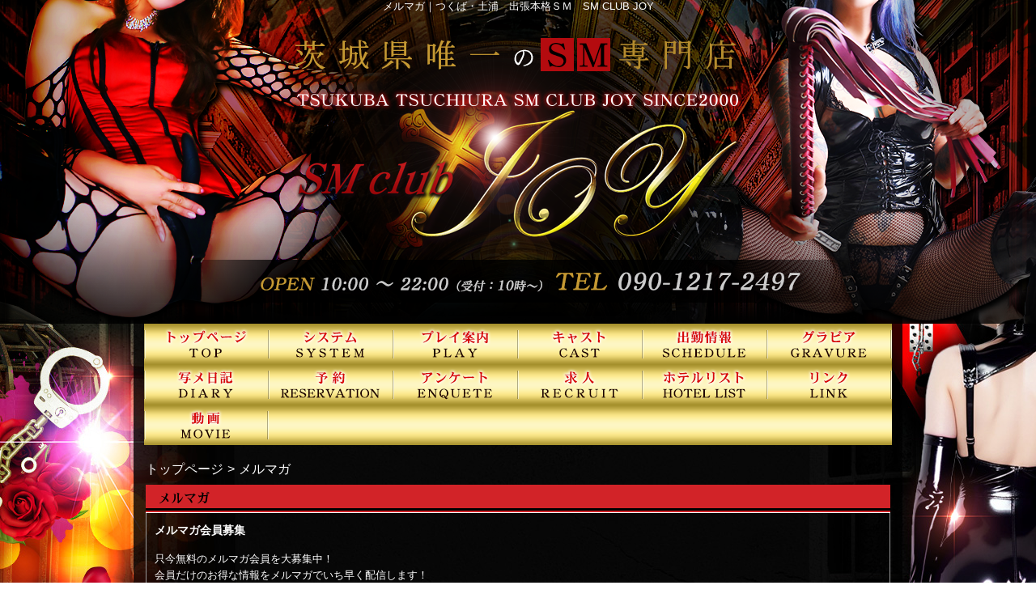

--- FILE ---
content_type: text/html; charset=UTF-8
request_url: https://sm-joy.com/mag.php
body_size: 16214
content:
<!DOCTYPE html>
<html lang="ja">
<head>
<!-- Global Site Tag (gtag.js) - Google Analytics -->
<script async src="https://www.googletagmanager.com/gtag/js?id=UA-35994618-1"></script>
<script>
  window.dataLayer = window.dataLayer || [];
  function gtag(){dataLayer.push(arguments);}
  gtag('js', new Date());

  gtag('config', 'UA-35994618-1');
  gtag('config', 'G-GHMHRSKHM0');
</script>

<meta charset="UTF-8">
<meta name="robots" content="INDEX,FOLLOW">
<title>メルマガ｜つくば・土浦　出張本格ＳＭ　SM CLUB JOY</title>
<meta name="keywords" content="つくば・土浦,出張本格ＳＭ,SM CLUB JOY">
<meta name="description" content="つくば・土浦・出張本格ＳＭ、SM CLUB JOYのメルマガです。">



<link rel="canonical" href="https://sm-joy.com/mag.php" />


<link rel="dns-prefetch" href="//img.fpack.jp">

<link rel="alternate" media="only screen and (max-width: 640px)" href="https://sm-joy.com/sp/mag.php">
<link rel="alternate" media="handheld" href="https://sm-joy.com/m/mag.php">

<link rel="shortcut icon" href="/favicon.ico">
<link rel="stylesheet" href="/css/web/common.css?v=default">
<link rel="stylesheet" href="/css/web/mag.css?v=default">
<link rel="stylesheet" href="/css/web/custom_pc.css">
<script src="https://ajax.googleapis.com/ajax/libs/jquery/1.8.2/jquery.min.js"></script>
<script src="https://cdnjs.cloudflare.com/ajax/libs/jquery-cookie/1.4.1/jquery.cookie.min.js"></script>
<script defer src="/js/web/lib/jquery.laquu.custom.js"></script>

<script>
$(document).ready(function(){
	laquu(".topLink a").scroller( {
		speed: 300
	});
	$(".topLink a").click(function(){
		$('body,html').animate( {
			scrollTop: 0
		},800);
		return false;
	});
	laquu("#globalNav ul li a").clearOver( {
		opacity: .0,
		speed: 200
//		onHover: function(){
//			$(this).parent('li').css("background-position","0 0");
//		},
//		onOut: function(){
//			$(this).parent('li').css("background-position","0 -45px");
//		}
	});


});



</script>
<!--[if lt IE 9]>
<script src="https://oss.maxcdn.com/html5shiv/3.7.2/html5shiv.min.js"></script>
<![endif]-->
<!--[if lte IE 8]>
<script src="/js/web/lib/IE9.js"></script>
<script src="/js/web/lib/DOMAssistantCompressed-2.8.1.js"></script>
<script src="/js/web/lib/selectivizr-min.js"></script>
<![endif]-->
<!--[if lte IE 6.0]>
<script src="/js/web/lib/DD_belatedPNG_0.0.8a-min.js"></script>
<script>
    DD_belatedPNG.fix('.alpha');
</script>
<![endif]-->


<link href="/rss.xml" rel="alternate" type="application/rss+xml" />

<!-- Google tag (gtag.js) -->
<script async src="https://www.googletagmanager.com/gtag/js?id=G-43L879CL52"></script>
<script>
  window.dataLayer = window.dataLayer || [];
  function gtag(){dataLayer.push(arguments);}
  gtag('js', new Date());

  gtag('config', 'G-43L879CL52');
</script>

<link rel="shortcut icon" href="https://img.fpack.jp/shop/smjoy/parts/favicon.ico">

</head>
<body id="mag" class="">


<div id="wrapper"><!-- #wrapper -->
<header id="header"><!-- #header -->
<div class="cBlock"><!-- .cBlock -->
<div id="logo"><a href="/top.php">SMクラブJOY</a></div>
<h1 class="description">メルマガ｜つくば・土浦　出張本格ＳＭ　SM CLUB JOY</h1>
</div><!-- /.cBlock -->
</header><!-- #header -->
<div id="container" class="clearfix">
<nav id="globalNav"><!-- #globalNav -->
<div class="cBlock"><!-- .cBlock -->
<ul class="clearfix">
<li class="navTop"><a href="/top.php">TOP</a></li>
<li class="navSystem">
<a  href="/system.php" target="_self">システム</a>
</li>
<li class="navFree1">
<a  href="/free.php?free_id=1743" target="_self">プレイ案内</a>
</li>
<li class="navLady">
<a  href="/lady.php" target="_self">キャスト</a>
</li>
<li class="navSchedule">
<a  href="/schedule.php" target="_self">出勤一覧</a>
</li>
<li class="navGravure">
<a  href="/gravure.php" target="_self">グラビア</a>
</li>
<li class="navPhotoblog">
<a  href="/photoblog.php" target="_self">写メ日記</a>
</li>
<li class="navReserve">
<a  href="/reserve.php" target="_self">予約＆プレイリクエスト</a>
</li>
<li class="navEnq">
<a  href="/enq.php" target="_self">アンケート</a>
</li>
<li class="navRecruit">
<a  href="/recruit.php" target="_self">求人</a>
</li>
<li class="navHotel">
<a  href="/hotel.php" target="_self">ホテルリスト</a>
</li>
<li class="navLink">
<a  href="/link.php" target="_self">リンク</a>
</li>
<li class="navMag">
<a  href="/mag.php" target="_self">メルマガ</a>
</li>
<li class="navMovie">
<a  href="/movie.php" target="_self">動画</a>
</li>
</ul>
</div><!-- /.cBlock -->

</nav><!-- /#globalNav -->

<div id="content" class="cBlock"><!-- #content -->

<div class="panbox">
<ul class="pan">
<li>
<a href="top.php">トップページ</a></li>
<li>
メルマガ</li>
</ul><!-- /.pan -->
</div><!-- /.panbox -->


<section class="w3">
<h1 class="pageTtl"><span>メルマガ</span></h1>
<div class="inner"><!-- .inner -->


<div class="txtData"><!-- .txtData -->
<h2>メルマガ会員募集</h2>

<p>
只今無料のメルマガ会員を大募集中！<br>
会員だけのお得な情報をメルマガでいち早く配信します！<br>
</p>

<p>
▼登録方法は簡単！<br>
①空メールを送ると仮登録のメールが届きます。<br>
②メールに記載のアドレスへアクセスして本登録を行ってください。<br>
※空メールを送っても仮登録のメールが届かない方は、お使いの端末で「sm-joy.com」のドメインを受信する設定にして下さい。<br>
</p>

<div class="forMb mt10 mb10 clearfix">
<h3>携帯電話・スマホの方はこちらのQRコードから対応ページにアクセス</h3>
<p><img src="//www.undernavi.com/qr.php?d=http%3A%2F%2Fsm-joy.com%2Fmag.php&amp;size=3" alt="qr"></p>
</div>

<p>さあ、今すぐ登録！</p>

</div><!-- .txtData -->

<div class="sendBtn"><a href="mailto:get@sm-joy.com?body=%E7%A9%BA%E3%83%A1%E3%83%BC%E3%83%AB">空メールの送信</a></div>


<p class="topLink mb10"><a href="#header">ページTOPへ</a></p>

</div><!-- /.inner -->
</section>


</div><!-- /#content -->


</div><!-- /#container -->


<footer id="footer"><!-- #footer -->
<div class="cBlock"><!-- .cBlock -->

<ul id="footNav"><!-- #footNav -->
<li><a href="./top.php">TOP</a></li>
<li><a  href="/system.php" target="_self">システム</a></li>
<li><a  href="/free.php?free_id=1743" target="_self">プレイ案内</a></li>
<li><a  href="/lady.php" target="_self">キャスト</a></li>
<li><a  href="/schedule.php" target="_self">出勤一覧</a></li>
<li><a  href="/gravure.php" target="_self">グラビア</a></li>
<li><a  href="/photoblog.php" target="_self">写メ日記</a></li>
<li><a  href="/reserve.php" target="_self">予約＆プレイリクエスト</a></li>
<li><a  href="/enq.php" target="_self">アンケート</a></li>
<li><a  href="/recruit.php" target="_self">求人</a></li>
<li><a  href="/hotel.php" target="_self">ホテルリスト</a></li>
<li><a  href="/link.php" target="_self">リンク</a></li>
<li><a  href="/mag.php" target="_self">メルマガ</a></li>
<li><a  href="/movie.php" target="_self">動画</a></li>
</ul><!-- /#footNav -->




<p class="copyR">Copyright&copy; SM CLUB JOY All rights reserved.</p>

</div><!-- /.cBlock -->
</footer><!-- /#footer -->


</div><!-- /#wrapper -->
<script type="text/javascript" src="/js/web/custom.js"></script>
<link href="https://cdn.jsdelivr.net/npm/select2@4.1.0-rc.0/dist/css/select2.min.css" rel="stylesheet" />
<script src="https://cdn.jsdelivr.net/npm/select2@4.1.0-rc.0/dist/js/select2.min.js"></script>
<script>
    $(document).ready(function() {
    $('.select2-js').select2();
});
</script>
<script type="text/javascript">
$(function(){
  var pW,pH;
  var newimg=newImg();
  var timer = setInterval(function(){
   if(newimg.complete){
     pW=(newimg.width);
     pH=(newimg.height);
     complete();
     clearInterval(timer);
   }
  },100);
  function complete(){
    if(pH != 45){
      $("#globalNav ul li").css("height",pH+"px");
      $("#globalNav ul li a").css("height",pH+"px");
    }
  }
});

function newImg() {
  newImg = new Image();
  newImg.src = $("#globalNav ul li.navTop a").css("background-image").replace(/^url|["()]/g, '')
  return newImg;
}



$(function() {
    $('.navFavorite').click(function() {
        if (window.sidebar && window.sidebar.addPanel) { // Mozilla Firefox Bookmark
            window.sidebar.addPanel(document.title,window.location.href,'');
        } else if(window.external && ('AddFavorite' in window.external)) { // IE Favorite
            window.external.AddFavorite(location.href,document.title);
        } else if(window.opera && window.print) { // Opera Hotlist
            this.title=document.title;
            return true;
        } else { // webkit - safari/chrome
            alert('ブラウザ付属のブックマーク機能をご利用ください。' + (navigator.userAgent.toLowerCase().indexOf('mac') != - 1 ? '【 Command 】' : '【 Ctrl 】') + ' + 【 D 】ボタンを押すとブックマークできます。');
        }
    });
});






</script>

<script src="https://www.google.com/recaptcha/api.js?render=6LflWlUeAAAAAAWdSnPDWxSAeNnyTQjNxhBT-Bc0"></script>
<script>
$(function(){
  $('form.recaptcha_form').submit(function(e){
    e.preventDefault();
    var form=$(this);
    grecaptcha.ready(function(){
      try{
        grecaptcha.execute('6LflWlUeAAAAAAWdSnPDWxSAeNnyTQjNxhBT-Bc0',{action:'submit'}).then(function(token){
          var name=$(form).data('dynamic')==1?'post[recaptcha_token]':'recaptcha_token';
          $('<input>').attr( {'type':'hidden','name':name,'value':token}).appendTo(form);
          $(form).unbind().submit();
        });
      }catch(e){
        console.error(e.message);
        alert('エラーが発生しました')
      }
    });
  });
});
</script>

<script type="text/javascript">function fpIsValidJSONObject(val){return val !==null && typeof val==='object' && !Array.isArray(val);}function fpContinuousURLSearchParams(additionalParams={},includeParamNames=[]){if(!fpIsValidJSONObject(additionalParams)|| !Array.isArray(includeParamNames)){return false;}const p={};for(var[k,v]of new URLSearchParams(location.search)){if(includeParamNames.includes(k)){if(v){p[k]=v;}}}for(var[k,v]of Object.entries(additionalParams)){p[k]=v;}return new URLSearchParams(p);}function fpContinuousURL(additionalParams={},includeParamNames=[]){const u=new URL(location).pathname;const q=fpContinuousURLSearchParams(additionalParams,includeParamNames);if(q===false){return u;}return q.toString()? `${u}?${q}`:u;}const fpFetch=async(config,onSuccess=()=>{},onFail=()=>{})=>{(async()=>{try{const response=await fetch(config.url,config.params);const contentType=response.headers.get('Content-Type');if(!contentType.includes('application/json')){let errors={request:config,response:{},};['status','statusText','url','redirected','type',].forEach((name)=>{errors.response[name]=response[name];});errors.response.headers={};for(let[k,v]of response.headers){errors.response.headers[k]=v;}errors.response.body=await response.text();fpErrorReport(new Error('Invalid json response by fetch',{cause:errors}));onFail({errors:['エラーが発生しました'],});return;}const json=await response.json();if(response.ok){fpCLog(json);onSuccess(json);}else{fpCError(json);onFail(json);}}catch(e){fpErrorReport(e);}})();};const fpFetchPostWithParams=async(config,onSuccess=()=>{},onFail=()=>{})=>{config=config ||{};config.params=config.params ||{};config.params['method']='post';config.params.headers=config.params.headers ||{};config.params['headers']['Content-Type']='application/x-www-form-urlencoded';config.params['body']=new URLSearchParams(config.query).toString();await fpFetch(config,onSuccess,onFail);};const fpFetchPostWithJson=async(config,onSuccess=()=>{},onFail=()=>{})=>{config=config ||{};config.params=config.params ||{};config.params['method']='post';config.params.headers=config.params.headers ||{};config.params['headers']['Content-Type']='application/json';config.params['body']=JSON.stringify(config.body);await fpFetch(config,onSuccess,onFail);};const fpErrorReport=async(error)=>{fpCError(error);const context={};for(let[k,v]of Object.entries({'document.title':()=>document.title,'window.location.href':()=>window.location.href,'document.referrer':()=>document.referrer,'navigator.userAgent':()=>navigator.userAgent,'navigator.language':()=>navigator.language,'window.innerWidth':()=>window.innerWidth,'window.innerHeight':()=>window.innerHeight,'document.activeElement':()=>document.activeElement,'document.visibilityState':()=>document.visibilityState,'navigator.platform':()=>navigator.platform,'navigator.hardwareConcurrency':()=>navigator.hardwareConcurrency,'navigator.connection.effectiveType':()=>navigator.connection.effectiveType,'navigator.onLine':()=>navigator.onLine,'performance.memory':()=>performance.memory,'navigator.deviceMemory':()=>navigator.deviceMemory,'measureUserAgentSpecificMemory()':()=>measureUserAgentSpecificMemory(),'performance.now()':()=>performance.now(),'date':()=>new Date().toISOString(),'window.history.length':()=>window.history.length,'sessionStorage':()=>sessionStorage,})){try{context[k]=v();}catch(e){}}let payload={name:error.name,message:error.message,cause:error.cause,stack:error.stack,context:context,};const headers={...fptokenheads(),'Content-Type':'application/json',};if(crypto.subtle){payload=JSON.stringify({type:2,data:await fpencrypt(payload,decodeURIComponent(Object.values(headers)[0])),});}else{payload=JSON.stringify({type:1,data:payload,});}await fetch('/api/collect/',{method:'post',headers:headers,body:payload,});};const fpCLog=(...args)=>{};const fpCError=(...args)=>{};const fpencrypt=async(payload,password)=>{const salt=crypto.getRandomValues(new Uint8Array(16));const iv=crypto.getRandomValues(new Uint8Array(12));const encoder=new TextEncoder();const bytes=new Uint8Array(await crypto.subtle.encrypt({name:'AES-GCM',iv},await crypto.subtle.deriveKey({name:'PBKDF2',salt,iterations:Number('100000'),hash:'SHA-256',},await crypto.subtle.importKey('raw',encoder.encode(password),{name:'PBKDF2',},false,['deriveKey',]),{name:'AES-GCM',length:256,},true,['encrypt','decrypt',]),encoder.encode(JSON.stringify(payload))));const enc=bytes.slice(0,-16);const tag=bytes.slice(-16);return{s:btoa(String.fromCharCode(...salt)),i:btoa(String.fromCharCode(...iv)),e:btoa(String.fromCharCode(...enc)),t:btoa(String.fromCharCode(...tag))};};const fpgenid=()=>{const r=(n)=>[...Array(n)].reduce((a)=>a+((Math.random()*16)| 0).toString(16),'');const s=()=>((Math.random()*16)| 0 & 0x3 | 0x8).toString(16);return[r(8),r(4),'4'+r(3),s()+r(3),r(12)].join('-');};if(!document.cookie.includes('SEC')){document.cookie=`SEC=${fpgenid()};path=/;`;}const fptokenheads=()=>{return{'x-csrf-token':(document.cookie.split('; ').find(v=>v.startsWith(`TOKEN=`))?? '=').split('=')[1],};};const fpdetectdevice=()=>{const ua=navigator.userAgent.toLowerCase();const touch="ontouchstart" in window || navigator.maxTouchPoints>0;const width=window.innerWidth;fpCLog({ua:ua,maxTouchPoints:navigator.maxTouchPoints,touch:touch,width:width,});if(['docomo','kddi','softbank','vodafone','j-phone','mot-',].some(v=>ua.includes(v))){return 'fp';}if((touch && width<=640)||['iphone','ipod','android','blackberry','windows phone','mobile',].some(v=>ua.includes(v))){return 'sp';}return 'pc';};$('.twitter[data-xid][data-xid!=""]').not(':has(a)').each(function(){$(this).wrap(`<a href="https://x.com/${$(this).data('xid')}/" target="_blank" rel="noopener"></a>`);});$(function(){var dt='dtimg-';$('[id^="'+dt+'"]').live('click',function(){var id=$(this).attr('id').replace(dt,'');var url=null;if($(this).attr('src')){url=encodeURIComponent($(this).attr('src'));}else if($(this).find('img').attr('src')){url=encodeURIComponent($(this).find('img').attr('src'));}if(id && url){var p={};for(var[k,v]of new URL(location).searchParams){p[k]=v;}$.ajax({type:'get',url:'/api/dt/',data:Object.assign({id:id,url:url,},p),}).then(function(data){},function(data){try{var err=JSON.parse(data.responseText).errors;}catch(e){var err=data.responseText;}});}return true;});});</script>



</body>
</html>


--- FILE ---
content_type: text/html; charset=utf-8
request_url: https://www.google.com/recaptcha/api2/anchor?ar=1&k=6LflWlUeAAAAAAWdSnPDWxSAeNnyTQjNxhBT-Bc0&co=aHR0cHM6Ly9zbS1qb3kuY29tOjQ0Mw..&hl=en&v=PoyoqOPhxBO7pBk68S4YbpHZ&size=invisible&anchor-ms=20000&execute-ms=30000&cb=rgqpdvw43vvb
body_size: 48893
content:
<!DOCTYPE HTML><html dir="ltr" lang="en"><head><meta http-equiv="Content-Type" content="text/html; charset=UTF-8">
<meta http-equiv="X-UA-Compatible" content="IE=edge">
<title>reCAPTCHA</title>
<style type="text/css">
/* cyrillic-ext */
@font-face {
  font-family: 'Roboto';
  font-style: normal;
  font-weight: 400;
  font-stretch: 100%;
  src: url(//fonts.gstatic.com/s/roboto/v48/KFO7CnqEu92Fr1ME7kSn66aGLdTylUAMa3GUBHMdazTgWw.woff2) format('woff2');
  unicode-range: U+0460-052F, U+1C80-1C8A, U+20B4, U+2DE0-2DFF, U+A640-A69F, U+FE2E-FE2F;
}
/* cyrillic */
@font-face {
  font-family: 'Roboto';
  font-style: normal;
  font-weight: 400;
  font-stretch: 100%;
  src: url(//fonts.gstatic.com/s/roboto/v48/KFO7CnqEu92Fr1ME7kSn66aGLdTylUAMa3iUBHMdazTgWw.woff2) format('woff2');
  unicode-range: U+0301, U+0400-045F, U+0490-0491, U+04B0-04B1, U+2116;
}
/* greek-ext */
@font-face {
  font-family: 'Roboto';
  font-style: normal;
  font-weight: 400;
  font-stretch: 100%;
  src: url(//fonts.gstatic.com/s/roboto/v48/KFO7CnqEu92Fr1ME7kSn66aGLdTylUAMa3CUBHMdazTgWw.woff2) format('woff2');
  unicode-range: U+1F00-1FFF;
}
/* greek */
@font-face {
  font-family: 'Roboto';
  font-style: normal;
  font-weight: 400;
  font-stretch: 100%;
  src: url(//fonts.gstatic.com/s/roboto/v48/KFO7CnqEu92Fr1ME7kSn66aGLdTylUAMa3-UBHMdazTgWw.woff2) format('woff2');
  unicode-range: U+0370-0377, U+037A-037F, U+0384-038A, U+038C, U+038E-03A1, U+03A3-03FF;
}
/* math */
@font-face {
  font-family: 'Roboto';
  font-style: normal;
  font-weight: 400;
  font-stretch: 100%;
  src: url(//fonts.gstatic.com/s/roboto/v48/KFO7CnqEu92Fr1ME7kSn66aGLdTylUAMawCUBHMdazTgWw.woff2) format('woff2');
  unicode-range: U+0302-0303, U+0305, U+0307-0308, U+0310, U+0312, U+0315, U+031A, U+0326-0327, U+032C, U+032F-0330, U+0332-0333, U+0338, U+033A, U+0346, U+034D, U+0391-03A1, U+03A3-03A9, U+03B1-03C9, U+03D1, U+03D5-03D6, U+03F0-03F1, U+03F4-03F5, U+2016-2017, U+2034-2038, U+203C, U+2040, U+2043, U+2047, U+2050, U+2057, U+205F, U+2070-2071, U+2074-208E, U+2090-209C, U+20D0-20DC, U+20E1, U+20E5-20EF, U+2100-2112, U+2114-2115, U+2117-2121, U+2123-214F, U+2190, U+2192, U+2194-21AE, U+21B0-21E5, U+21F1-21F2, U+21F4-2211, U+2213-2214, U+2216-22FF, U+2308-230B, U+2310, U+2319, U+231C-2321, U+2336-237A, U+237C, U+2395, U+239B-23B7, U+23D0, U+23DC-23E1, U+2474-2475, U+25AF, U+25B3, U+25B7, U+25BD, U+25C1, U+25CA, U+25CC, U+25FB, U+266D-266F, U+27C0-27FF, U+2900-2AFF, U+2B0E-2B11, U+2B30-2B4C, U+2BFE, U+3030, U+FF5B, U+FF5D, U+1D400-1D7FF, U+1EE00-1EEFF;
}
/* symbols */
@font-face {
  font-family: 'Roboto';
  font-style: normal;
  font-weight: 400;
  font-stretch: 100%;
  src: url(//fonts.gstatic.com/s/roboto/v48/KFO7CnqEu92Fr1ME7kSn66aGLdTylUAMaxKUBHMdazTgWw.woff2) format('woff2');
  unicode-range: U+0001-000C, U+000E-001F, U+007F-009F, U+20DD-20E0, U+20E2-20E4, U+2150-218F, U+2190, U+2192, U+2194-2199, U+21AF, U+21E6-21F0, U+21F3, U+2218-2219, U+2299, U+22C4-22C6, U+2300-243F, U+2440-244A, U+2460-24FF, U+25A0-27BF, U+2800-28FF, U+2921-2922, U+2981, U+29BF, U+29EB, U+2B00-2BFF, U+4DC0-4DFF, U+FFF9-FFFB, U+10140-1018E, U+10190-1019C, U+101A0, U+101D0-101FD, U+102E0-102FB, U+10E60-10E7E, U+1D2C0-1D2D3, U+1D2E0-1D37F, U+1F000-1F0FF, U+1F100-1F1AD, U+1F1E6-1F1FF, U+1F30D-1F30F, U+1F315, U+1F31C, U+1F31E, U+1F320-1F32C, U+1F336, U+1F378, U+1F37D, U+1F382, U+1F393-1F39F, U+1F3A7-1F3A8, U+1F3AC-1F3AF, U+1F3C2, U+1F3C4-1F3C6, U+1F3CA-1F3CE, U+1F3D4-1F3E0, U+1F3ED, U+1F3F1-1F3F3, U+1F3F5-1F3F7, U+1F408, U+1F415, U+1F41F, U+1F426, U+1F43F, U+1F441-1F442, U+1F444, U+1F446-1F449, U+1F44C-1F44E, U+1F453, U+1F46A, U+1F47D, U+1F4A3, U+1F4B0, U+1F4B3, U+1F4B9, U+1F4BB, U+1F4BF, U+1F4C8-1F4CB, U+1F4D6, U+1F4DA, U+1F4DF, U+1F4E3-1F4E6, U+1F4EA-1F4ED, U+1F4F7, U+1F4F9-1F4FB, U+1F4FD-1F4FE, U+1F503, U+1F507-1F50B, U+1F50D, U+1F512-1F513, U+1F53E-1F54A, U+1F54F-1F5FA, U+1F610, U+1F650-1F67F, U+1F687, U+1F68D, U+1F691, U+1F694, U+1F698, U+1F6AD, U+1F6B2, U+1F6B9-1F6BA, U+1F6BC, U+1F6C6-1F6CF, U+1F6D3-1F6D7, U+1F6E0-1F6EA, U+1F6F0-1F6F3, U+1F6F7-1F6FC, U+1F700-1F7FF, U+1F800-1F80B, U+1F810-1F847, U+1F850-1F859, U+1F860-1F887, U+1F890-1F8AD, U+1F8B0-1F8BB, U+1F8C0-1F8C1, U+1F900-1F90B, U+1F93B, U+1F946, U+1F984, U+1F996, U+1F9E9, U+1FA00-1FA6F, U+1FA70-1FA7C, U+1FA80-1FA89, U+1FA8F-1FAC6, U+1FACE-1FADC, U+1FADF-1FAE9, U+1FAF0-1FAF8, U+1FB00-1FBFF;
}
/* vietnamese */
@font-face {
  font-family: 'Roboto';
  font-style: normal;
  font-weight: 400;
  font-stretch: 100%;
  src: url(//fonts.gstatic.com/s/roboto/v48/KFO7CnqEu92Fr1ME7kSn66aGLdTylUAMa3OUBHMdazTgWw.woff2) format('woff2');
  unicode-range: U+0102-0103, U+0110-0111, U+0128-0129, U+0168-0169, U+01A0-01A1, U+01AF-01B0, U+0300-0301, U+0303-0304, U+0308-0309, U+0323, U+0329, U+1EA0-1EF9, U+20AB;
}
/* latin-ext */
@font-face {
  font-family: 'Roboto';
  font-style: normal;
  font-weight: 400;
  font-stretch: 100%;
  src: url(//fonts.gstatic.com/s/roboto/v48/KFO7CnqEu92Fr1ME7kSn66aGLdTylUAMa3KUBHMdazTgWw.woff2) format('woff2');
  unicode-range: U+0100-02BA, U+02BD-02C5, U+02C7-02CC, U+02CE-02D7, U+02DD-02FF, U+0304, U+0308, U+0329, U+1D00-1DBF, U+1E00-1E9F, U+1EF2-1EFF, U+2020, U+20A0-20AB, U+20AD-20C0, U+2113, U+2C60-2C7F, U+A720-A7FF;
}
/* latin */
@font-face {
  font-family: 'Roboto';
  font-style: normal;
  font-weight: 400;
  font-stretch: 100%;
  src: url(//fonts.gstatic.com/s/roboto/v48/KFO7CnqEu92Fr1ME7kSn66aGLdTylUAMa3yUBHMdazQ.woff2) format('woff2');
  unicode-range: U+0000-00FF, U+0131, U+0152-0153, U+02BB-02BC, U+02C6, U+02DA, U+02DC, U+0304, U+0308, U+0329, U+2000-206F, U+20AC, U+2122, U+2191, U+2193, U+2212, U+2215, U+FEFF, U+FFFD;
}
/* cyrillic-ext */
@font-face {
  font-family: 'Roboto';
  font-style: normal;
  font-weight: 500;
  font-stretch: 100%;
  src: url(//fonts.gstatic.com/s/roboto/v48/KFO7CnqEu92Fr1ME7kSn66aGLdTylUAMa3GUBHMdazTgWw.woff2) format('woff2');
  unicode-range: U+0460-052F, U+1C80-1C8A, U+20B4, U+2DE0-2DFF, U+A640-A69F, U+FE2E-FE2F;
}
/* cyrillic */
@font-face {
  font-family: 'Roboto';
  font-style: normal;
  font-weight: 500;
  font-stretch: 100%;
  src: url(//fonts.gstatic.com/s/roboto/v48/KFO7CnqEu92Fr1ME7kSn66aGLdTylUAMa3iUBHMdazTgWw.woff2) format('woff2');
  unicode-range: U+0301, U+0400-045F, U+0490-0491, U+04B0-04B1, U+2116;
}
/* greek-ext */
@font-face {
  font-family: 'Roboto';
  font-style: normal;
  font-weight: 500;
  font-stretch: 100%;
  src: url(//fonts.gstatic.com/s/roboto/v48/KFO7CnqEu92Fr1ME7kSn66aGLdTylUAMa3CUBHMdazTgWw.woff2) format('woff2');
  unicode-range: U+1F00-1FFF;
}
/* greek */
@font-face {
  font-family: 'Roboto';
  font-style: normal;
  font-weight: 500;
  font-stretch: 100%;
  src: url(//fonts.gstatic.com/s/roboto/v48/KFO7CnqEu92Fr1ME7kSn66aGLdTylUAMa3-UBHMdazTgWw.woff2) format('woff2');
  unicode-range: U+0370-0377, U+037A-037F, U+0384-038A, U+038C, U+038E-03A1, U+03A3-03FF;
}
/* math */
@font-face {
  font-family: 'Roboto';
  font-style: normal;
  font-weight: 500;
  font-stretch: 100%;
  src: url(//fonts.gstatic.com/s/roboto/v48/KFO7CnqEu92Fr1ME7kSn66aGLdTylUAMawCUBHMdazTgWw.woff2) format('woff2');
  unicode-range: U+0302-0303, U+0305, U+0307-0308, U+0310, U+0312, U+0315, U+031A, U+0326-0327, U+032C, U+032F-0330, U+0332-0333, U+0338, U+033A, U+0346, U+034D, U+0391-03A1, U+03A3-03A9, U+03B1-03C9, U+03D1, U+03D5-03D6, U+03F0-03F1, U+03F4-03F5, U+2016-2017, U+2034-2038, U+203C, U+2040, U+2043, U+2047, U+2050, U+2057, U+205F, U+2070-2071, U+2074-208E, U+2090-209C, U+20D0-20DC, U+20E1, U+20E5-20EF, U+2100-2112, U+2114-2115, U+2117-2121, U+2123-214F, U+2190, U+2192, U+2194-21AE, U+21B0-21E5, U+21F1-21F2, U+21F4-2211, U+2213-2214, U+2216-22FF, U+2308-230B, U+2310, U+2319, U+231C-2321, U+2336-237A, U+237C, U+2395, U+239B-23B7, U+23D0, U+23DC-23E1, U+2474-2475, U+25AF, U+25B3, U+25B7, U+25BD, U+25C1, U+25CA, U+25CC, U+25FB, U+266D-266F, U+27C0-27FF, U+2900-2AFF, U+2B0E-2B11, U+2B30-2B4C, U+2BFE, U+3030, U+FF5B, U+FF5D, U+1D400-1D7FF, U+1EE00-1EEFF;
}
/* symbols */
@font-face {
  font-family: 'Roboto';
  font-style: normal;
  font-weight: 500;
  font-stretch: 100%;
  src: url(//fonts.gstatic.com/s/roboto/v48/KFO7CnqEu92Fr1ME7kSn66aGLdTylUAMaxKUBHMdazTgWw.woff2) format('woff2');
  unicode-range: U+0001-000C, U+000E-001F, U+007F-009F, U+20DD-20E0, U+20E2-20E4, U+2150-218F, U+2190, U+2192, U+2194-2199, U+21AF, U+21E6-21F0, U+21F3, U+2218-2219, U+2299, U+22C4-22C6, U+2300-243F, U+2440-244A, U+2460-24FF, U+25A0-27BF, U+2800-28FF, U+2921-2922, U+2981, U+29BF, U+29EB, U+2B00-2BFF, U+4DC0-4DFF, U+FFF9-FFFB, U+10140-1018E, U+10190-1019C, U+101A0, U+101D0-101FD, U+102E0-102FB, U+10E60-10E7E, U+1D2C0-1D2D3, U+1D2E0-1D37F, U+1F000-1F0FF, U+1F100-1F1AD, U+1F1E6-1F1FF, U+1F30D-1F30F, U+1F315, U+1F31C, U+1F31E, U+1F320-1F32C, U+1F336, U+1F378, U+1F37D, U+1F382, U+1F393-1F39F, U+1F3A7-1F3A8, U+1F3AC-1F3AF, U+1F3C2, U+1F3C4-1F3C6, U+1F3CA-1F3CE, U+1F3D4-1F3E0, U+1F3ED, U+1F3F1-1F3F3, U+1F3F5-1F3F7, U+1F408, U+1F415, U+1F41F, U+1F426, U+1F43F, U+1F441-1F442, U+1F444, U+1F446-1F449, U+1F44C-1F44E, U+1F453, U+1F46A, U+1F47D, U+1F4A3, U+1F4B0, U+1F4B3, U+1F4B9, U+1F4BB, U+1F4BF, U+1F4C8-1F4CB, U+1F4D6, U+1F4DA, U+1F4DF, U+1F4E3-1F4E6, U+1F4EA-1F4ED, U+1F4F7, U+1F4F9-1F4FB, U+1F4FD-1F4FE, U+1F503, U+1F507-1F50B, U+1F50D, U+1F512-1F513, U+1F53E-1F54A, U+1F54F-1F5FA, U+1F610, U+1F650-1F67F, U+1F687, U+1F68D, U+1F691, U+1F694, U+1F698, U+1F6AD, U+1F6B2, U+1F6B9-1F6BA, U+1F6BC, U+1F6C6-1F6CF, U+1F6D3-1F6D7, U+1F6E0-1F6EA, U+1F6F0-1F6F3, U+1F6F7-1F6FC, U+1F700-1F7FF, U+1F800-1F80B, U+1F810-1F847, U+1F850-1F859, U+1F860-1F887, U+1F890-1F8AD, U+1F8B0-1F8BB, U+1F8C0-1F8C1, U+1F900-1F90B, U+1F93B, U+1F946, U+1F984, U+1F996, U+1F9E9, U+1FA00-1FA6F, U+1FA70-1FA7C, U+1FA80-1FA89, U+1FA8F-1FAC6, U+1FACE-1FADC, U+1FADF-1FAE9, U+1FAF0-1FAF8, U+1FB00-1FBFF;
}
/* vietnamese */
@font-face {
  font-family: 'Roboto';
  font-style: normal;
  font-weight: 500;
  font-stretch: 100%;
  src: url(//fonts.gstatic.com/s/roboto/v48/KFO7CnqEu92Fr1ME7kSn66aGLdTylUAMa3OUBHMdazTgWw.woff2) format('woff2');
  unicode-range: U+0102-0103, U+0110-0111, U+0128-0129, U+0168-0169, U+01A0-01A1, U+01AF-01B0, U+0300-0301, U+0303-0304, U+0308-0309, U+0323, U+0329, U+1EA0-1EF9, U+20AB;
}
/* latin-ext */
@font-face {
  font-family: 'Roboto';
  font-style: normal;
  font-weight: 500;
  font-stretch: 100%;
  src: url(//fonts.gstatic.com/s/roboto/v48/KFO7CnqEu92Fr1ME7kSn66aGLdTylUAMa3KUBHMdazTgWw.woff2) format('woff2');
  unicode-range: U+0100-02BA, U+02BD-02C5, U+02C7-02CC, U+02CE-02D7, U+02DD-02FF, U+0304, U+0308, U+0329, U+1D00-1DBF, U+1E00-1E9F, U+1EF2-1EFF, U+2020, U+20A0-20AB, U+20AD-20C0, U+2113, U+2C60-2C7F, U+A720-A7FF;
}
/* latin */
@font-face {
  font-family: 'Roboto';
  font-style: normal;
  font-weight: 500;
  font-stretch: 100%;
  src: url(//fonts.gstatic.com/s/roboto/v48/KFO7CnqEu92Fr1ME7kSn66aGLdTylUAMa3yUBHMdazQ.woff2) format('woff2');
  unicode-range: U+0000-00FF, U+0131, U+0152-0153, U+02BB-02BC, U+02C6, U+02DA, U+02DC, U+0304, U+0308, U+0329, U+2000-206F, U+20AC, U+2122, U+2191, U+2193, U+2212, U+2215, U+FEFF, U+FFFD;
}
/* cyrillic-ext */
@font-face {
  font-family: 'Roboto';
  font-style: normal;
  font-weight: 900;
  font-stretch: 100%;
  src: url(//fonts.gstatic.com/s/roboto/v48/KFO7CnqEu92Fr1ME7kSn66aGLdTylUAMa3GUBHMdazTgWw.woff2) format('woff2');
  unicode-range: U+0460-052F, U+1C80-1C8A, U+20B4, U+2DE0-2DFF, U+A640-A69F, U+FE2E-FE2F;
}
/* cyrillic */
@font-face {
  font-family: 'Roboto';
  font-style: normal;
  font-weight: 900;
  font-stretch: 100%;
  src: url(//fonts.gstatic.com/s/roboto/v48/KFO7CnqEu92Fr1ME7kSn66aGLdTylUAMa3iUBHMdazTgWw.woff2) format('woff2');
  unicode-range: U+0301, U+0400-045F, U+0490-0491, U+04B0-04B1, U+2116;
}
/* greek-ext */
@font-face {
  font-family: 'Roboto';
  font-style: normal;
  font-weight: 900;
  font-stretch: 100%;
  src: url(//fonts.gstatic.com/s/roboto/v48/KFO7CnqEu92Fr1ME7kSn66aGLdTylUAMa3CUBHMdazTgWw.woff2) format('woff2');
  unicode-range: U+1F00-1FFF;
}
/* greek */
@font-face {
  font-family: 'Roboto';
  font-style: normal;
  font-weight: 900;
  font-stretch: 100%;
  src: url(//fonts.gstatic.com/s/roboto/v48/KFO7CnqEu92Fr1ME7kSn66aGLdTylUAMa3-UBHMdazTgWw.woff2) format('woff2');
  unicode-range: U+0370-0377, U+037A-037F, U+0384-038A, U+038C, U+038E-03A1, U+03A3-03FF;
}
/* math */
@font-face {
  font-family: 'Roboto';
  font-style: normal;
  font-weight: 900;
  font-stretch: 100%;
  src: url(//fonts.gstatic.com/s/roboto/v48/KFO7CnqEu92Fr1ME7kSn66aGLdTylUAMawCUBHMdazTgWw.woff2) format('woff2');
  unicode-range: U+0302-0303, U+0305, U+0307-0308, U+0310, U+0312, U+0315, U+031A, U+0326-0327, U+032C, U+032F-0330, U+0332-0333, U+0338, U+033A, U+0346, U+034D, U+0391-03A1, U+03A3-03A9, U+03B1-03C9, U+03D1, U+03D5-03D6, U+03F0-03F1, U+03F4-03F5, U+2016-2017, U+2034-2038, U+203C, U+2040, U+2043, U+2047, U+2050, U+2057, U+205F, U+2070-2071, U+2074-208E, U+2090-209C, U+20D0-20DC, U+20E1, U+20E5-20EF, U+2100-2112, U+2114-2115, U+2117-2121, U+2123-214F, U+2190, U+2192, U+2194-21AE, U+21B0-21E5, U+21F1-21F2, U+21F4-2211, U+2213-2214, U+2216-22FF, U+2308-230B, U+2310, U+2319, U+231C-2321, U+2336-237A, U+237C, U+2395, U+239B-23B7, U+23D0, U+23DC-23E1, U+2474-2475, U+25AF, U+25B3, U+25B7, U+25BD, U+25C1, U+25CA, U+25CC, U+25FB, U+266D-266F, U+27C0-27FF, U+2900-2AFF, U+2B0E-2B11, U+2B30-2B4C, U+2BFE, U+3030, U+FF5B, U+FF5D, U+1D400-1D7FF, U+1EE00-1EEFF;
}
/* symbols */
@font-face {
  font-family: 'Roboto';
  font-style: normal;
  font-weight: 900;
  font-stretch: 100%;
  src: url(//fonts.gstatic.com/s/roboto/v48/KFO7CnqEu92Fr1ME7kSn66aGLdTylUAMaxKUBHMdazTgWw.woff2) format('woff2');
  unicode-range: U+0001-000C, U+000E-001F, U+007F-009F, U+20DD-20E0, U+20E2-20E4, U+2150-218F, U+2190, U+2192, U+2194-2199, U+21AF, U+21E6-21F0, U+21F3, U+2218-2219, U+2299, U+22C4-22C6, U+2300-243F, U+2440-244A, U+2460-24FF, U+25A0-27BF, U+2800-28FF, U+2921-2922, U+2981, U+29BF, U+29EB, U+2B00-2BFF, U+4DC0-4DFF, U+FFF9-FFFB, U+10140-1018E, U+10190-1019C, U+101A0, U+101D0-101FD, U+102E0-102FB, U+10E60-10E7E, U+1D2C0-1D2D3, U+1D2E0-1D37F, U+1F000-1F0FF, U+1F100-1F1AD, U+1F1E6-1F1FF, U+1F30D-1F30F, U+1F315, U+1F31C, U+1F31E, U+1F320-1F32C, U+1F336, U+1F378, U+1F37D, U+1F382, U+1F393-1F39F, U+1F3A7-1F3A8, U+1F3AC-1F3AF, U+1F3C2, U+1F3C4-1F3C6, U+1F3CA-1F3CE, U+1F3D4-1F3E0, U+1F3ED, U+1F3F1-1F3F3, U+1F3F5-1F3F7, U+1F408, U+1F415, U+1F41F, U+1F426, U+1F43F, U+1F441-1F442, U+1F444, U+1F446-1F449, U+1F44C-1F44E, U+1F453, U+1F46A, U+1F47D, U+1F4A3, U+1F4B0, U+1F4B3, U+1F4B9, U+1F4BB, U+1F4BF, U+1F4C8-1F4CB, U+1F4D6, U+1F4DA, U+1F4DF, U+1F4E3-1F4E6, U+1F4EA-1F4ED, U+1F4F7, U+1F4F9-1F4FB, U+1F4FD-1F4FE, U+1F503, U+1F507-1F50B, U+1F50D, U+1F512-1F513, U+1F53E-1F54A, U+1F54F-1F5FA, U+1F610, U+1F650-1F67F, U+1F687, U+1F68D, U+1F691, U+1F694, U+1F698, U+1F6AD, U+1F6B2, U+1F6B9-1F6BA, U+1F6BC, U+1F6C6-1F6CF, U+1F6D3-1F6D7, U+1F6E0-1F6EA, U+1F6F0-1F6F3, U+1F6F7-1F6FC, U+1F700-1F7FF, U+1F800-1F80B, U+1F810-1F847, U+1F850-1F859, U+1F860-1F887, U+1F890-1F8AD, U+1F8B0-1F8BB, U+1F8C0-1F8C1, U+1F900-1F90B, U+1F93B, U+1F946, U+1F984, U+1F996, U+1F9E9, U+1FA00-1FA6F, U+1FA70-1FA7C, U+1FA80-1FA89, U+1FA8F-1FAC6, U+1FACE-1FADC, U+1FADF-1FAE9, U+1FAF0-1FAF8, U+1FB00-1FBFF;
}
/* vietnamese */
@font-face {
  font-family: 'Roboto';
  font-style: normal;
  font-weight: 900;
  font-stretch: 100%;
  src: url(//fonts.gstatic.com/s/roboto/v48/KFO7CnqEu92Fr1ME7kSn66aGLdTylUAMa3OUBHMdazTgWw.woff2) format('woff2');
  unicode-range: U+0102-0103, U+0110-0111, U+0128-0129, U+0168-0169, U+01A0-01A1, U+01AF-01B0, U+0300-0301, U+0303-0304, U+0308-0309, U+0323, U+0329, U+1EA0-1EF9, U+20AB;
}
/* latin-ext */
@font-face {
  font-family: 'Roboto';
  font-style: normal;
  font-weight: 900;
  font-stretch: 100%;
  src: url(//fonts.gstatic.com/s/roboto/v48/KFO7CnqEu92Fr1ME7kSn66aGLdTylUAMa3KUBHMdazTgWw.woff2) format('woff2');
  unicode-range: U+0100-02BA, U+02BD-02C5, U+02C7-02CC, U+02CE-02D7, U+02DD-02FF, U+0304, U+0308, U+0329, U+1D00-1DBF, U+1E00-1E9F, U+1EF2-1EFF, U+2020, U+20A0-20AB, U+20AD-20C0, U+2113, U+2C60-2C7F, U+A720-A7FF;
}
/* latin */
@font-face {
  font-family: 'Roboto';
  font-style: normal;
  font-weight: 900;
  font-stretch: 100%;
  src: url(//fonts.gstatic.com/s/roboto/v48/KFO7CnqEu92Fr1ME7kSn66aGLdTylUAMa3yUBHMdazQ.woff2) format('woff2');
  unicode-range: U+0000-00FF, U+0131, U+0152-0153, U+02BB-02BC, U+02C6, U+02DA, U+02DC, U+0304, U+0308, U+0329, U+2000-206F, U+20AC, U+2122, U+2191, U+2193, U+2212, U+2215, U+FEFF, U+FFFD;
}

</style>
<link rel="stylesheet" type="text/css" href="https://www.gstatic.com/recaptcha/releases/PoyoqOPhxBO7pBk68S4YbpHZ/styles__ltr.css">
<script nonce="w8addE1CF0h6wSnYwGsJyg" type="text/javascript">window['__recaptcha_api'] = 'https://www.google.com/recaptcha/api2/';</script>
<script type="text/javascript" src="https://www.gstatic.com/recaptcha/releases/PoyoqOPhxBO7pBk68S4YbpHZ/recaptcha__en.js" nonce="w8addE1CF0h6wSnYwGsJyg">
      
    </script></head>
<body><div id="rc-anchor-alert" class="rc-anchor-alert"></div>
<input type="hidden" id="recaptcha-token" value="[base64]">
<script type="text/javascript" nonce="w8addE1CF0h6wSnYwGsJyg">
      recaptcha.anchor.Main.init("[\x22ainput\x22,[\x22bgdata\x22,\x22\x22,\[base64]/[base64]/[base64]/bmV3IHJbeF0oY1swXSk6RT09Mj9uZXcgclt4XShjWzBdLGNbMV0pOkU9PTM/bmV3IHJbeF0oY1swXSxjWzFdLGNbMl0pOkU9PTQ/[base64]/[base64]/[base64]/[base64]/[base64]/[base64]/[base64]/[base64]\x22,\[base64]\x22,\x22azhudUHDsi/[base64]/DlV4YLDbDvFbDqBpFNl/Cu8OtwpjDqsKIwqjCm3UYw4nCtcKEwpcTN8OqV8Khw4oFw4RBw5vDtsOFwp5YH1NPUcKLWh4ow755wpdTfilZQQ7CukrCtcKXwrJcAi8fwrnCgMOYw4oSw5DCh8OMwqkgWsOGeGrDlgQnQHLDiFPDlsO/wq0DwoJMKRB7wofCniF1R1lqYsORw4jDvgDDkMOAPsORFRZRQ2DCiH/ChMOyw7DCiiPClcK/NMKUw6cmw4DDjsOIw7xgL8OnFcOdw5DCrCVUDQfDjBPCsG/[base64]/wqtFV8OkwpnCgwwrwqtBCT5UwovCimLDqMK9RMOjw5jDiTokaSPDmTZBfFbDrGZWw6IsTcORwrNnVsKkwoobwpY+BcK0OsKrw6XDtsKxwpQTLn3DjkHCm1szRVI0w6oOwoTCjsKhw6Q9YMO4w5PCvDnCqynDhn/CjcKpwo9rw6zDmsOPSMO7d8KZwowlwr4zFBXDsMO3woTCmMKVG0fDncK4wrnDlx0Lw6E/w588w5FeNWhHw7zDlcKRWx5ww59bSzRAKsK9eMOrwqctX3PDrcOaQGTCsmoSM8OzHFDCicOtMcKbSDBZalLDvMKae2ROw5LChhTCmsODIxvDrcK9NG5kw6lNwo8Xw78Kw4Nnc8OsMU/DmsKJJMOMDmtbwp/DrSPCjMOtw7Fzw4wLc8Oxw7Rgw7JQwrrDtcOkwpUqHnFZw6nDg8K1VMKLcjHCjC9EwpvCqcK0w6AmDB55w7/DtsOufShcwrHDqsKUZ8Oow6rDn1VkdX/CrcONf8KJw7fDpCjCrcO7wqLCmcOGRkJxYsKcwo8mwonCssKywq/CribDjsKlwpYLasOQwo1SAMKXwrNkMcKhJcKDw4ZxE8KxJ8ONwoLDk2Uxw6Rqwp0hwqc8Q8OXw7xyw40lw4NGwr/CnsOlwpp8PlnDvcK9w7wURsKMw44zwrUjw67CnUzCqWddwqjDi8OHw4Buw68tNcKVHcKbwr3CqlbCt2rDoUPDt8KeZsOdQMKvG8O1FcOsw51pw6fCkcKwwrfCrcO/w6fDnMO4YAEbw4BXf8OMMDXCicKQPXzDtU4WesKcTMK/WsKpw6dLwpw1w7h1w5JQMGEtSDPCmlMzwp3DvcKkXyDDuCrDtMO2wqp+wrPDkl/Dm8OME8OHYDkNEMKLVMKdBQnDgTXDg35yScK4wqHDiMKQwpzDox7DtcKgw43DqWvCsDR7w4gfw4ohw7JBw5jDm8KKw7DChMOXwpkqaiwtBWLDrcONw7dPS8K9eFM/wqsQw5HDhMKBwrYAw5sHwr/CosOuw5/CgMKIw5Q1NxXDuX7CgCsAwocuw4paw6TDvk0PwrUkZ8KGdcObw73DrScPaMKSCMOdwq5+w6h+w5Irw4vDiHc7wqtKHhh8B8Owa8Oxw57Dn0gmbsO2JkV9DF95CTcAw6bCgcKfw44Pw7MQbxInccKdw5tdw4ccwq7Cki9iw5/CmkkwwqbCtBgVPzM4VjxfSgJkw4dif8KBScKwIzzDokPCp8Krw7ELECzDmlhjw6vCpMKXwqjDhMKNw4XDrsOqw7UBwq3DuTXCn8O0RcOiwpxxw7hcw7gUIsOoU2nDmTB3w47CicOJUHvChzhYwpgtLsOlw43Dpm/CqsKeTBXDv8K2e1PDgMOjHjrCmjHDiUMmS8Kiw4Euw6PDoHbCqsKpwoTDncKCd8OlwpBrwo3DjMOWwpgcw5rCoMK2TcOWw5hNe8OqVl0nwrnDgsO+wpIxQybDhkDCunEocjEfw7/[base64]/w5XDpsOjwrRJK8OhwqBLw4bDgMKhXGLCnRDDkMOGwo5KfyHCvsOJECXDsMOBRMKjYzxIcMKQwqnDgMKoO3HDvsOAwpsAXkbDsMOJECXDtsKdYwXDs8K/woVxwoPDrGTDjzV5w5kmCcOewoltw5JYAMORfXAPTGsUXsOeDEIfd8Oyw608Vm/DvnDDpBIJVm85w4HCt8O7VMKxw589LcKlwpZ1bk3CkRXCjkxWw61Iw7DCtxjDmMK9w4jDsDrCjG3Cmh4dDcONfMKBwognEUvDlcKGCcKowrvCvzoow4zDqsK3Xip8wrocV8Kpw6xIw5DDuSzCo3nDmizDiAUlwoNGIhPDt0/Dg8Krw4trdinDm8OkaxhewobDmsKMw7jDnRZSXcK0woF5w4M1AMOmKsO9R8KWwoAxLMOYRMKGV8OlwozCoMOOTQkicjB/Dl17wqVEwrrDh8OqS8KeUQfDqMKVZUoYYcOeIsOww6/CscKERDVQw4LCiC/Dq2zCisOgwqvDqzFcw6wpDTfDhmvDocK/w7lgLit7LzvClHHCmynCvsKAQMKzwpjCqT8Cw4LDlMKcYcKQSMORwpIaS8OXW2pYNMOmwoYeMANDWMO3woIOSkANwrnCpVJDw5fCqcKrTcOdFlvDkXdgd17CkEAFQ8OjJcKKMMOewpbDs8KcEmojXMKsIy7DgMKbw4E/RntHa8OITVR8wpTCmMKtfMKGOcKgw7zCtsO2EcKVGcKaw6vCmcKlwrVSw5/[base64]/DpQ7CusK7w6HDjAs2NcK3wpBNXcOOcgXCvw3CqMKBwrsgw6zDuHLDucKnYkApw4XDqsOeQMO0HMOgwrzDlWDCuXUzZ0PCrcK1w6TDvMKmQ3/Dl8O/wqbCrkpGdDHCscO+OcKfLW/[base64]/[base64]/ChsOiaH/CmFHDqhMww5RuKsOxwqN1w6rCtXhvw57Co8KuwqZbG8OPwr/DgErDpMKEwqVWBi9WwqbDj8OXw6DCkRYOClcqMTDDtcKIwrzDu8Okwr9pwqEwwp/CicKewqZqQmnCiU3DvUBRAFXDnsKqEsKCElBdw6bDhVQSRy7CtMKYwrAZMMOvc1dPYmETw69+wqXDuMODw6XDtkUSw5/CqsONw6bCgjMtXTRJwqnDqEJZwrYdJ8K3QMOkbhpsw57DosKQSgdBTCrCjcOQTyPCoMOkUG5jRT9xw4N7dAbDo8K3Y8OXwrpqwozDncKRS2fCikN+UwNRDsKlw4/ClXbCmsOTwoYbBVEqwqNSBsKNQMO3wo19ZmETVcKtwoEJPm9QFQvDsx3DisOLFcKQw5saw5RnVMK1w6ULLsOswpoaRzjDn8KVAcOVw6XDl8Kfwp/CjBjCqcOPw5lRXMOUUsKOOCDCrDTCm8K7LE/DjMKPCMKUHRnDn8OXOR9rw5DDksKJesOSJHLChSHDi8Kswp/DllsVWEgnwqsowrkuw7bDuUDCvsKLwqHDokcpJxhMwpoMIlAdbTLCncOdbMK1N0BQHjnDv8KwOUDCoMK8eVrDhsOnJ8Ovwq8QwoYbdjfChcKXwrHCkMOhw7rDrsOOw5LCmcKawqfCu8OXVsOkRiLDrDXCuMOgScK7wrIpEwtyCyfDlEs/e2fCh24ow5E5S255FMKZwqfDvsO2wp3CpUjDjCHDn0V1H8KWcMKww5oOBkrDmXEbw75cwrrCgAFKwrTCjCzDsXwkRjDDqSTDkTlgw7ksYsKWCsKMPlzCvMOIwobCm8OYwqbDk8OJPsKSY8KdwqVIwpXCgcK2wroFwprDlsK1VUvCoxlswr/Cjg7CmVXCpsKSwpohwqzCsUrClRpFLsKzw6jCmMONFyHCkMOawpsxw5XCiiXDmcOab8O4wovDnMK4woMZHMOPA8ONw7fDuwnChcO8wrzCuH7DtB43VcK8bMK5X8KBw7Y7wpLDvTY4EcOow4XClA0gFcOGwrvDgMOCAsKzw4XDmMOkw7NpY2l4wpYPNsKbw6/[base64]/[base64]/Dlk9cD3rCl1jDocKNR2/DvsKHc1Z3BMKow5g3BF/ChUDCgyfClMKyBETDtsOywpolDzkSKFzDtyDDh8OlShVnw7NeDiPDpMO5w6Zlw5QmXcOfw5NWwpbCnsK1wpkuAwNdcz7ChcK6MU/Dl8Kqw5vCt8OEw4k/[base64]/DiyDDuXzCsTorwrZ8wqbCvMOlw5XCumU6wqLDqX7CpMKGw7Umw7vCuE7CrTVxdnAuYhbCpcKJwo5Ww6PDugjDo8Ocwqwxw6HDs8KVH8K3KMOdFxbCgwYIw6rCocOTwpPDgcO8BMKrexFZwrcgAlTDhMKwwrpEwprDrk/[base64]/Cj8OAwr81w5XDtVxZwq4WQ8OwcB7DpB9xw6FywqRJSTHCoiwXwqgPQsOlwqchHsO7wo8Ow5NVQcOGcXYUK8K9FcKnPmQSw65jTSrDncOdJcKXw6DCli7Dl0/CocOGw5zDrExOS8K7w6jCusO9MMOSw6lOw5zDhsOfSsK6fsO9w5TCisOLAEQ7wpwGOsO+R8Oaw5PCh8KNOmEtaMKJb8O2w4VWwrXDosO0GcKscsKeAWjDksOowoNaasK2ADR7TsOVw6lPwqMPd8O/D8OpwohbwqULw5vDlcODZinDlMK1wpYRKwnDhcO9C8OIbXrCgXLCgcOiRVs7JMKGOMKPAjZ2Y8OUCMO/aMK3K8OpDAgEH0cEbMOsKhg/ZSbDvWZ3w6FiVgtnZsOvZE3DpwhVw4R0wqdsLVY0w6XCgsK/PWZmwrEPw4xrw6jCuiHCp3HDnsK6VDzClGTCi8KtAcKhw5cIeMKYCB3Dn8K+w4TDnUbDrF7DqmcywpXClFjDisOGYcOKS2NiHm/CkcKNwqF/w6dAw4lUw7zDusKsVMKOK8Kawo9SVAtTRcOjEno2woZYQ1I4w5pLwrA2FjQ0GllzwpnDm3vDpCnDo8KewqkAw5bCsSbDqMObR0DDvVBxwr/CjTtlUjDDhAlBw6nDtlsPwrTCt8Oxwo/DmyfCuC/CgWoCVjAMworDtmckw53CmcOHw5TCq1cGwppaHi3CgGAewpvDrsKxHhHCj8O/[base64]/CuMO8eMKnI8OEIcOQTkDCqgjDsC/DiwMqEnYjdEkaw5MPwoDCgRTDssOwSWU2ZjjDicKVwqM/[base64]/DpA7DtcKJZMOZBWHDp8O2IWdawp3Cr8KKHkvDhBomwqnDuW8OFXR2NUhHwqpDcm1dw7PCslMSemLDmwvCjcO+wrwxw5HDjsO1H8OTwpUJwrjDsRZtwq/[base64]/CqcO0wqrDmSZWB8KyFC/DlFTCs8O9HEZgwoVLD8OTw47Dm0t0DGlawpPClhDDjsKJw5TCmWfCnsOYLDbDpGIUw5Raw7HCtW/Do8OAw4bCrMOMamQFO8Omdl1vw4vDqcOBViYPw4Q4wrbChcKnbkIpJ8Oywr5FAsK8JgEJw7zDi8OJwrxrSsO/TcK4wrs6w50ZPcO3w5k0wprCqMOkQhXCgMKBwpk5wqxxw6fDvcKmNksYLsOpHMO0Nk/DtlrCi8KEwpNZwpZPwpHDnFIofyjDs8KUwp3Co8K2w6rCgTw+NHgDwo8Hw4jCvgdfV2bCsmnDrsKBw4zDqjHDg8OKBXDDj8O/fx3ClMO/[base64]/FsOFwrnCgznDmzhaEV9+EsO0w5U1w5J8Z0o1w5zDpkfDjcO6B8OpYhfCkcKQw6oGw7oxecOBJWrDrXbDr8OCwql8FMK/[base64]/w5PCnMOkw7BdwqnDqzrCksOfH3TDlMKQQABAwojDtMObwpQgw4rDgTjCqMKJwrxjwrHClcO/[base64]/CqMOQwrLCuwR5BMKWwoZfw4oQw71iQADDoy4pLj3CrMO+w7jCrn9Gwrcaw6kkwq3CuMO+dcKND2LDksOow5LDksOxJcOcbibDjiRsP8KsaVpew4PDmnzDn8Ofw5RODgEaw6Q0w6jCiMO8w6HDiMKzw5wrPMOSw6VUwpbDjMOaEsKmwqMjUUjDhTDCtcOhwr/DnzRQwqtPC8KXwqLDmsKIBsOZwpdswpLCpVMyRicpMytoLFzDpcOQwqpXCXDDs8OMbQbCklcVwpzDuMOQw53Dg8KIR0FZHi0pOVkaN07DhsOQfQxcwpbCghDDksO4Sk4Iw5RUwp53wrrDssKFw4V/PAZMF8KBQnE2w50mcsKlOAXClMOrw5hGwpLDrcO3L8KQw63CsFDCjm9IwqrDkMONw4fDonDCjcOlwoPCjcO+B8K2FsKGasKdwr3Dl8OIP8Knw4nChsKUwrYZQz7DhHrDuwVJw5VzEMOhw750J8OCw7cvKsK/JcO8wpckw79mHi/[base64]/Kl7DgXslwoPCm31Jw4vDuxvCmcOyecKnw54dw7xQw4cywpZ1wr9DwqHCkCBEUcOvZMK+Wz/Cum7DkQkdDGciwqcwwpInw5Ynwr81w4zCtMOHSsK2wqHCrhlUw40cwq7CtDMBwq5Cw4/Ck8O5RxbCgy0VN8OHwpV0w5YTwr7DtGfDv8Kkw6MFMHhVwqAww71UwoYBNFoVw4bDrsKBD8KXwr/DsW0Awqc8Xy9Jw7jCucK0w5NmwqbDtiQPw7PDrANDRcOTasO6wrvCjitgwoDDsnE3MVrCqBECw5sXw4bDmRR/wpAROgHCvcKIwqrCn3rDo8OvwrQ+TcKdcsKZUR0pwqbDpjXCp8KfDToMShItaAzCpQQAYUI6wq8xDUU3ScKKwrcNwoPCkMOKw6zClMOQHzo6wovCn8O8HW8Vw6/DtwA8T8KIOlplYDXDqMOew4PCh8OAbcKtLUMqwrVQTUTCp8OtVH3CgcO7GMK3LEXCuMKVB0MsAcO9bEjCosOZZMKRwoTDnw4Nwo/CoEJ4PMO3HcK+HXN1w6/[base64]/w4dowoJPGBHCkyUEw4nCqm4nw4I7w43CnGQ4U2HCmsO8wpldLcOYwrfDjk7DpsOSwpnDhsOnbcOWw63ClEIKwqBuX8KxwqDDr8OXHWIkw7jCh0rDgsOPCBvDlcOlwq/DqcKewqjDnDjDnsKaw4LColEBBUETSDwxJcKsOhYRagF5HA7CpirDpURuw5LDhiUmIsOWw5kbwpjCizjDhynDgcKowq5pBVctUMO0TkXChsOpW1rDlsOUw5tAw7QEPMOww5pKdMOdTHVUbMOJwqfDth0iw5vCpQrDhU/CmW/ChsOBwoV8w7PCk1/DsHQew6U6wrLDmcOgwqsGSH/DvsK/WAJadnlLwpBuNHbCusK+fcKeH0F3woxmwp1jOsKZF8Oaw5nDlMOdw4TDoSARRsKXGSbCmWpQGhg6wo0gaz4SX8K8A2BbYQhVOkFSVSwdPMOZOztwwoPDoWzDqsKVw60ow4LDuBHDiCJ1PMKyw5jCngY9J8K/dEfDn8Ozw4Urw7TCk00mwqLCu8OZw6bDlsOxPsK2wobDpxdMFcOCwplIwqEBwr5NVUomMxQZZcKCwpLCtsKtNsOrw7DCiWFmwrrCokUVwql1w7cww7s7TcOiKMOOwpo/RcO/woAWYAJSwoQIGFZKw7cUEMOhwqjDgSbDk8KKw6jCnjPCsTrCr8OPU8O2S8Klwq8FwqoQMcKIwpUJWsKUwpQow4fDijDDs3wrMBXDogEqBsKewrTDn8OiXBvCnVhxwqELw5A1w4LCjhQKd3jDvcOWwqw6wr/[base64]/CrCHDksK9woXCosKkwoJCw4o3c8ObVMO2WQQIwoJ0woNgMjbDhsOrLH5Tw4rDiSPCkCzClGfCvCrCpMOiwp5Dw7JLwrhWfCrCj2fDiWvDtcOIcHoodMOwV1E/[base64]/Dr8KHw7kcG8OCA3TDhBtdwqADa8OKbhVnesKIwrEGQQPCoUbDhiDCmQPCiTdYw6wZwpnDsw7CizwTwplzw5/DqTjDgcO5WHHCnVHCn8O7wqXDusKcM2LDiMK7w4UewobDg8KNwo/DsTZgazcOw7dmw6cOL1HCiz4jwrvCs8OrMzBaC8KZwo3Ds2IOwpghRsKwwpBPdS/ClijDjcOgEMKgb2IwIsKHwpwjwqXCoSZhV2YHGn1pw67Dhghkw5dtw5oZHljCrcKJwq/CrFsCQsKfTMKnwoUlYmQbwqNKKMOFJcKbX1p3CTnCqcKhwovCl8K9RcKnw5jCjCx+wrTDr8KIVsKpwp5vwprDijk0wp3CrcOTU8O/[base64]/DoAzDo8Kuw7DDncOnIsK3dsOFOxYXwrLCpzjChU3Dnl1wwpxaw6bCjcKRw4hfEMOLXcO+w4/[base64]/DoVB9wrzCnMOqw603wqvCicKKF8K4woHCuMKHwrRWQsKsw5jDgTfDmF3CrDTDmBjDm8O0X8KcwqLDrMKdwr/DnsOzw6jDh0nCpcOkDcOWUBjCs8ONBcKZw5UIL1tXFcOQfsK9VC47a1nCmcKBw5DCgcOWwqRzw4dZIXPChHbDnErDrMOFwovDmE8xw5JuSBEGw5XDlB3DiCJIJX7DkBt2w5/DpEHCkMKCwqLDsBfDl8OuwqNGw4sxw7JnwqnDj8OFw7zDpz4tPAFwCD8/wofDpsOVwoPCj8Oiw5vDqFnCnzscQCMiHsK8JkXDhQBZw4fCkcKbDcOrwoNbA8KhwpfCrsKzwooqwozDlcKyw6/CrsK3cMKUcmrCvcK7w77CgBfDkBvDtcKtwrnDkipxwqYawqZfwpbClsOCWxwZcyPDqsO/EATCosOpw4HDu2ExwqXDmlLDl8KEwpfCmVfCpgE2A312wofDrx7ChGRHZMOqwok6OjHDuw0ofsKVw5zCjkx/wpzCu8OTZSLDj13Dl8KVCcOaYGbDpMOtGC0MZHcNVEBlwovDqi7DmTVRw5rCvCLCjWhHB8KQwojDoEnDgXouwqjDi8OeZ1bCmsO3fMOCJXQ5bWvDowBdwoMJwrnDm1/Duikow6LDscKsbcKLOMKow7nDi8KAw5lvGMOvB8KzZlDCtgLCgm1uDDnCgMOUwodiWyh5w63DrktrISrCgwhCDcKrBV9Gw7bDlDfDv2h6w5JuwpwNQDPDkcOAAGklVDN6w4fCuj9hwp7Dh8OkUBzCpcKqw5fDqkzDrm3CkMOXwonCm8KUwpoQN8Omw47Cq1/CvELCrknCrzk9wpBqw7fDlE3DgQdlIsKBZcOvwpd2w6MpPzrCrVJCwr1SHcKGIQlbw78Ww7YJwqlbwqvDhMOOw5/[base64]/DgjLDtMKuUG/CvW8Aw5TChsOswpUiLMOWw6/[base64]/[base64]/DgzYcY8O2NcOVw6dfBMKEw55tTEvDtU5JwrfDqAnDg2R/[base64]/CncO7K0wLTS8PXsK4EMOzw5DDuj/CrzUrwoDCqMODw57Dnn/DqF/[base64]/wpXCpw4KVsOOLUbCiUXCkcOlWw/CsQpdeh1eS8KwBi0pwrU0wrDDiHxnw7XDn8K9wpvCtAMHVcK/wrTCiMKOwpJVwr0tNkwIcz7Cmg/DmhXDhX/Dr8KpG8Knw4rDqD/Cu3lew640B8K4AVPCusKbw6/CncKUHsKOWwF7wo5+woIsw45pwoMHFcKAC10+Cig/TMORCnDCtMK7w4J4wpTDmCVlw4AiwocMwoZRU2RkOUMXHsOvfy3CpXbDoMOGbXR1wqvDkMO6w5MDwr3DmFUjbSwqw63Cu8KYCMOCHMKhw4RDcWnCihLCoGlbwq5aI8KOw5zDksKEL8O9YlXDisOMZcOJI8K5OXTCtcOtw4DCrB/DjydMwqQSWMKbwq4ewr7Ck8OMJhXCgMO9w4McNhp/w4o6ZAhjw4N/cMOWwp3DncO0Yk4tHwPDhMKHw6fDhWDCrsOgT8KvLEPCrMKjB0jCmwZQGyhNR8KRwpPDocK2w7TDkhYSM8KLIknCiUMlwqdJwovCtMK+C1ZyG8KyaMOVKh/CozjCvsOtPVZifUQ1wo3CimfDs33DvTTDvsKgJsKzCsKWw4vChMO2CClrwpLCiMOzOwhEw57DrcOPwr3DtMOqR8KbQ1lnw6QXwo8wwpHDhcO/[base64]/DpULDnsOWMMKMw4kHwpHDtAdJwpJBwq/[base64]/eQDDr17DoynDhyQhNiZ4QMK7IcKBw6oRJjrDksKww53Cg8KbClLDkzXDlMO1ScOgLyzClMKjw4Uqw5Y7wrDDqnUIwrfCixjCvMKiwrNNGx9ww78vwrjDlcOIfCDDtjjCtMKqd8OnUHQIwqbDsCLCpBU/WMO2w4JgQ8K+XGp7wo84JcOkWsKXQMOdF2ZmwoMkwoHCqMOhw77DpcOBwqxawqfDrMKWTsO7UcKUIGvCijrDll3DjCt+wrTDv8KNw4dawr7DuMOZasOUw7V4w6/CvMO5w6rDkcKHwp/DlwrCkTHDvHpEMMKUVsObcVZswotVwqZEwqLDp8KEB2LDsmR7FMKSESDDhhsoLsOXwpvCpsOFwo7CisOBK3nDvMKjw6Ecw43DjXTDuiw7wpPDpXQmwo/CqsOhHsK5wpLDl8KQIRQ9wo3CpHUmEMOwwqAJXsOqw5YBR1dAOcOXfcKRVWbDnDtrwotzw73DucKLwoI7RcOmw6XChcOZwqDDu1LDvFdCwoXCj8KGwrfDn8OYRsKbw5M/RltXa8OAw4HCpD0gIizDusOxSWoawovDix0dwplKcMOiOcKNVcKBfzwza8Onw5nCsFYmw5EcK8O9wpg4W2vCvcOCwq7CrsOERsOlek3DgDFWwoAyw5NrG03CmsKhJcOqw4M2TsODQWrCj8Oewo7Cjigkw4JRcsKVwqhLSMKKdUx/[base64]/CjMKcw5rDrjbDuwMFw5kSdGXDn0pjw5PDiEbDnyLCtsOfw5/CjsK8BsOHwocUwotvVWctHy5iwpYaw6vDlHLCk8K8wqLClMOmwq/[base64]/[base64]/Coz5zL8KXDMOcMVfCscKLDn3ClMOhw4oqw4gnwpc1JMOtT8KRw7lIwozCpFnDr8KEwprCpcOqExA6w4IdXMKGbMKSX8KEbMOScT7Cmhoawq/CjsOdwpnCjHNLS8KRUkAEeMOKw5F8wpxYa0DDjFVSw6V0w77DisKQw7RUFsOPwqLCkcOMKm/[base64]/[base64]/[base64]/DsjZaXHjDrjlDw4HDtg/Cr38lw4pELMKGw4nCuBfDqMKAw6oVw6/CoVB6w5N5QcOiJMKQXcKFRFHDhwtaVl8WBcOULAYww5PCsEPDnMK3w77Cr8KASjULw41Kw4dmYiwTwrzCnQbClsO5b0jCmhfDkEPCtsK1QF8dKV4lwqHCp8KlHMKbwpfCmsKoDMK3IMKZbx/DrMO+AFzDpMOGKAdyw6oeQDMWwq5VwpEneMOwwpc1w4/ClMOVwq8WNlLCjHRQClbDkkXDocKVw67Dm8OVIsOGwpjDsXBjwoRRWcKgw7J0ZVnCs8KAHMKGwrQkw4dwWnQ1F8OAw5/DjMO7OMK+OMO5w7/CtwYGwr3CoMKmHcKqMwrDvVAQwrvDn8KIwrvCicKFw6B9CsOkw6MeesKUSVAQwoPDhS9/[base64]/DvcOQw6zCuFzDhSnCiMOERmJbBsKUw5JbwrjDpsObwrNiw6Vzw4cQG8OKwp/Dk8OTDCHCncK0woBxwprCijgsw6zCjMKhDEdgAw/CoGB+eMOUCEfDvMKuw7/ClTfCgcO+w7bCu8KOw5gqXsKCR8KyIcO5wrfDoVlowoFDwoTCqWAdHcKFbMKrSgvCvkY/CcOAwr3Do8OEEgsgC0XCtGnCi1TCvn4UG8O9fsO7dXXChiTDvi3DoyHDksKuW8KYwrDDucOXw7pyGB7ClcObAsOXwrTCvsKJFMKKZwh/R2DDsMObEcOcGHQTw6ksw4vDiWkWw7HDuMOtwpEcw6dzZzoIKDpmwrxhwq/[base64]/Dn0jCu8KFaVZjDsOJdsOJwrzCqMO4w6Axw6nDn2Y6wp/DicKPw5JsLcOka8KxRHDCncO9DMKawq9fFVokQ8Ktw5dIwqAhJ8KcIMK9w4rCkxLCrcKiDMO2cWDDr8OnOsKxOMOZw759wpDCjMOHfBY9M8ODaQIhwpxLw6JucxQudsO6FD1tfcKOOwXDi03CiMOtw5pPw7bCksKnw7zCjsKgVlorwrRgQcKoRB/DtsKYwrReWwN6wqnCpzzCqgZTNsKEwpFzwqBDSMK4H8ONw4DDtBQxTX0NcWjDpwXClWXCn8OBwqfDssKeA8KvLXhmwqPDvgUGFsKmw6jCokAIc1/CsiB/wqBWKsOpATzDs8OdIcKcZxZUbgcYE8OmKz3Cj8O6w4NlCVgawo/CpUJqwrXDr8OxZDgTSTpsw4NgwobCm8ODw7HCpifDmcOgIMOLwrvClAvDk13DsCVma8O4WA3CmsKDRcOlw5VOwqLCq2TCjcOhwrlOw4JOwpjCh2wrQ8KfNlMkw6lbw4E6w7rChSAWMMKbw6plw67DgsOHw7XDjjUAD2jDn8KfwoAlw5/CkCd/HMOQOsKZw5dzw6oFfSTDvMOpwqTDjzNGw4HCsGkbw4nDqWwIwqjDu0d/w5tLLjfCvWjDrsKzwq7CvsK7wppXw73Ch8KjXXnDp8KOUsKfwq5nwpcBw5DCjj0mwoYfwpbDnXBIwqrDkMO8wr5jZiDDsGItw7DCllvDuX7CtcONMMODa8K7wrPCnMKCwpfCuMKvDsK2wqfDmsKfw7NBw5F5c1sPEWFwe8KXeC/Du8O8ZcKmw6wnCQEvw5BjBsOhRMKye8OqwoZqwotWRcOJwrV4YcKbw5khwoxJGMKsBcO8AsOtTlZYwr3DtljDhMK+w6rDoMKsCMK7R3sTHQ0PbkJywqYfHl/DlMO3wpBTfxsFwqovIVrCi8OJw4zCvVjDvMOuZMOvG8Kawos+PcOETD4raEwUaz/DhRLDo8KvZcO5w5rCgsK/dyXCo8KhXSfCrMKQDQsjHsKQTsKiwrjCvwbCkcKtwqPDk8K+wpPDsVtgN1MCwo4+ZhDDqcKEwowXw6Yhw54wwrbDrMK4Kh9+wr1Rw63Dtn/DvsOkbcOMHMOWw7rCmsKbU1snwq8wWTQBA8KMw4fCk1TDk8KYwo9wTcKNJwA5wpLDkgXDoT3CgjXCi8OZwrZyVcKgwoTDpcKwa8Kiw7ZCwqzCkD/DpMOCS8KXw4gPwr1uCBsuwqXDlMKFThAcwrN5w4vDuiZbw595DmAbwq04w6HDjcO0AW4LXSbCpsOPwp5vfMKuw5fDu8KvJsKucsOIC8KvHwnCvsKtwojDt8OxMzIkM1XDllx4wpXCpCbCt8O+LMOsVsO6TGF1KsKewoXDk8O6w7JQJMKHWcKzRcOPFsK/wopYwoouw7vCq2YrwoLCliF8wrDCrG9Ow6rDj018emFQf8K3w6QwA8KLIMOLZ8ObAMOce2wrw5dVCgnDs8OKwq/Dkj/DqVoVw5p9N8OiCMK4woHDmk9HeMO8w4DCuD9Pw5PCo8OzwqBIw6XCpMKYFBnCssONW18Fw7HCsMKBw6Viwo53w4DClTNFw5jCg39kw5PDoMOTEcK7w50OUMKbw6pWw4Qww4nDiMOnw4dzfsO/w47CtsKSw7ZpwpfCusO6w5nDt3PClRsKCTjDlEdFSzYBBMKEO8Kfw74nwr8hw5PDhSRZw5cuwonCmTjCjcKfw6XDksOJFMK0wrpwwrQ/OUBAQsKiw7QGwpfDpcOpwo/[base64]/[base64]/CjsONwqNhFU99wqgfe8O/d8Oiw6JVwoEEN8O6w5nCvsOIRMKrwq8zRC/Di1geAMKhJkLCs2Yhw4PDlWo2wqYABcK6OWPCuxzCt8O2blrDnUs2wpwNX8KjCMKwUksmTXDCqmzCncK1fl/[base64]/[base64]/KVDDtsOOdCfCocOywqzChz7DpcKLOH7CkcORYsOHwoLCoDPClQ5Fwq9eK2TCksKYC8KwWMKsR8OnAcO4wrImYAXDtC7Dr8OaK8KUw5DCiCnCkmN9w4TCucORw4XCmcKPI3fCg8Oqw4dPGBPDmcOtP1JlF1TDmMKuETc+WMOKLsK+ScOew5HCl8O2NMKzW8O/wot4WFHCusOjwrzCisOGw7ERwpHCtxV3JMOdY27CvsOrXQBbwpBrwpUIB8O/w5kbw6J0wqfCkUHDmsKdccKiwqtxwp98wrXCnAlzw67DlFzDg8Oyw5dzbBZQwq7DilBEwoheWcONwqXCm0Jlw5nDp8KCM8KrBh7CpCrCs3JMwrp2wpYVV8OAQkBowrjDk8O3wrvDtMOywqbDqcOEJ8KKXcKdw7zCl8OCwp3DrcKxMMOEwoc3w5pxdMO7w5/CgcOXw4XDnMKvw5nCrQlDwo7ClVdLBArCri/CrikVwqLDj8OVYsOXw7/[base64]/IsO7AE91PsKAGhTDrmzDrzjCnMKqGcOoEcOmw4kdw63CjGzChMOvwrfDs8OHYUhAwpMiwqvDqMK1wqIsGzYPY8KjSBHCncOeb3/DhMKHb8KuC2DDnCgpY8KWw7HDhSHDvMOyFDo3wq07wqQywpBgBVMxwqpzw4fDiTJlB8OUOsKKwoVBeH46D07Ckx4kwobComLDh8K8VEnDs8OMLsOsw4jDq8K8KMO6KMOgOFfCi8OrCwxKwo4iWMKOZcK1w5nDk2QyaGHDtRl4w4QpwowvXCcNCcKmXcKMwr0Gw4J/[base64]/DmHlMw5bDl8KxBh8cwoTDuSTCsQrDhMOmwrHCnD0dwrF2wqnDncOyJcKTb8Oje2RDBCMeUcKswpIbw5EeZFUWRcOEMV8NIgLDkBx+U8K2Dx49W8KRL3LDgVXChX9nw7lvw4vDk8K9w7tFwrPDg2ILDj9MwpTCn8Oew67Cp1/Dp3nDicOiwocBw6fCliwTwrrCvifDl8K9w5DDsXIbwrwNw4RiwqLDskXDt3LDlUjCt8KSMzvCtMKpw4fDgQYZwop2fMKawp5afMKKUsOqwr7DgsOwJnLDscKPw7oRw6k/woXDkTQeISTDr8OQw6TDhQ9zZMKVw5HCnMKbZjnDh8Oqw71zUcOzw4QpN8K5w48/ZcKYfybClcK5D8OWbWbDgWRtwqQ2W2rCpsKCwoPDrMORwo/Dp8OBek89wqjDj8K0woEbbGPDvsOGek7DmsOEZ2bDocOww6JQWsOZZ8Krwr0BTyzDg8Oow4fCpQjCvcK6wonCr3TDvsONwrsRSgRKDn04wobDrsOpZDTDlw4dUsO/[base64]/wpB4L2oDWsKpIRYsMMKswoDClsO9RcOzZMOzw5XCtMKgLMOuNMKbw6ASwp8vwpjDlsKBw54dw49Mw5LDucKyKsOFbcKbWSzDrMKewrMnVXPDscKSOG3CvD7CsHHDunoXKGzCmVHDqTRYHnAqUsOCd8KYw4p2YTbCgBVuVMK0cCkHwocdw5bCqcKWc8KZw6/DscKJw4Ihw4RuFcOBMEvDmcKbb8OPw5vDgTfChMO7wqFiH8O/EhHCh8OhPUZlE8O1w4fCqgPDnMODI0MnwqnDiWbCrMOOw7jDpMOoXS3DicK2wqbCoXTCplo7w6rDqsKvw7o/w5YkwoTCocKhwojDqFjDg8KYw5nDkHR9wqVnw7sgw5TDtMKHWMOBw5E3KsKMUMKpcTzCg8KTwrI0w7nCjQ3CgToleiTCkQNUwpvDjhEiZinChCjCssODXcOPwpoVYhTDnsKUNHQBw47CvcOSw7jCq8KiWMOIwrBGEGPChsOTYl8Qw7XDgGbCusK6wrbDgV/DlWPCt8K2T1FGNsKWw7AuV1LDv8KOwqgjXlTCr8KwLMKgCgcUMsKLd3gbOsK/ZcKqEnw6b8K9w4zDs8KjFMKKLyAIw7vCmRgsw5/[base64]/DuMO4JMKjworCssO2w54wGsO2w7ZPwpnCqxxfw60gw7tCw5MmZArDrmBVwqFNM8OvYsKcWMKlw6c5T8KKYMO2w4/Co8OJGMKLwrDCkE08dDbCtnHDvBnCkcK4wpBUwrwww4EhEsOrwq9Nw55+AE3CjsObwrLCpcO9wrvDjsOFwrDDn23Cj8Kzw7hNw681w5XDhUzCsTzCgSUOS8Ozw4prwrDDmy7DpHDCuRouJ2zCjEXDsVwrw5Q8d2vCmsOTw6/Dk8ORwrtzAsOCN8OIPcOae8KfwqU7wpoROcOSwoAjwqzDqmA8FsObGMOIFMKrERXCjcOvLAfCssO0wovCqwTDvEMXXsOgwozCkCwaURFxwqfCrsOjwogjw60yw6/CmRYaw7rDocOQw7UpNHbDlsKuDVFdSGHDucKxw6oSwqlVM8KTEUjCiFV8b8K0w6bClWd2PRMWw4TDiRgnwq5xwoDCh0/DsmNJAcOeWlLCisKLwo0Rb3zDszHDq21vwr/DncOJccONw4Mkw73CmMK5RCkyJMKWw7HCkcKpdMOONzjDjVMWbMKAwp/CkxtZw7wOwpsDYWHDpsO0YzvDj3B9bcOTw6wMRlfCsUvDqMK9w5/DlDHCoMKqw6NIw77CmxB3PCskGlR2w5sQw6fCmRjCigXDsH1ew5pKE0EUFgnDncOHFsOzw68JCDZHZxvDlsKZQkdHfXMwJsO5B8KLCw5rQ0jCisOcT8KFFEphbCZ9chU6wpbDuzFxDcKSwrLCgQnCgxRwwpoawrE2LVUew4TCoVrCtXbDusK6w59iw4UXOMO/w5szw7vCkcK8OlvDtsOCV8OjFcKOw7LDucOHw7XCmiTDr2lWPDfClAlCKV/DqMOwwoU6wrnDv8KfwrbCnDg2wrFNPRrDumwGwrvDnC7Dk1t+wrvCtHvDsy/Cv8KQw7EtEsOaC8K7w5XDhcKcaFULw77DqcOuDi8QasO3NQrDoh4kw7/[base64]/DlSLDr8OPw7hywrtzw7rDicKuw4XCi8O4Yz/DhsKew6UEMSwfw5g/AMOWJMKQNcKFwowNwpDDmMOew7dIW8K4woLDpBg8w5HDo8OzX8K4wowVeMOZQ8ODGsOSRcOLw4HDqn7Dm8KnKMK3QQTCqT/[base64]/ZAhPw57Cp2rDhHIsZyvCs8OdEcO/wo/CusKmbsOpw6jDtMOpw5FjakAgcBcBED1twoTDucOhw67DgkR2BxcJwoXDhS9Ub8K9TExmG8KnY0wgdjXCh8OnwqpVM3HDozLDmH7Cs8O9V8Otwqc/acOLw7XDqGfDlT7Dv2fCvMKwCHtjwpVBwrvDpELDnRhYw4J1Jnc7a8KQc8Oaw5rChsK4WEPDgMOre8O/[base64]/[base64]/[base64]/[base64]\x22],null,[\x22conf\x22,null,\x226LflWlUeAAAAAAWdSnPDWxSAeNnyTQjNxhBT-Bc0\x22,0,null,null,null,0,[21,125,63,73,95,87,41,43,42,83,102,105,109,121],[1017145,710],0,null,null,null,null,0,null,0,null,700,1,null,0,\[base64]/76lBhn6iwkZoQoZnOKMAhnM8xEZ\x22,0,0,null,null,1,null,0,1,null,null,null,0],\x22https://sm-joy.com:443\x22,null,[3,1,1],null,null,null,1,3600,[\x22https://www.google.com/intl/en/policies/privacy/\x22,\x22https://www.google.com/intl/en/policies/terms/\x22],\x22X7PH1T7TQ//8VmpMexm6G8m9qUzgRAqwkE7Yuhlzwhs\\u003d\x22,1,0,null,1,1769015811934,0,0,[115,105,32],null,[102,69,179,217],\x22RC-g0aDnn3UAhw0aA\x22,null,null,null,null,null,\x220dAFcWeA4hsAiM8sU8NP5Yo3ymw2CjTRooYUILrWE4jVTpXqiJ6OffqqdHdM9JEWAxOOVo6UG683MaEEVjLfqQeYaMwDsF6byGMg\x22,1769098612120]");
    </script></body></html>

--- FILE ---
content_type: text/css;charset=UTF-8
request_url: https://sm-joy.com/css/web/common.css?v=default
body_size: 32482
content:
@charset "utf-8";html{color:#000;background:#FFF;}body,div,dl,dt,dd,ul,ol,li,h1,h2,h3,h4,h5,h6,pre,code,form,fieldset,legend,input,textarea,p,blockquote,th,td,article,aside,details,figcaption,figure,footer,header,hgroup,menu,nav,section{margin:0;padding:0;}article,aside,details,figcaption,figure,footer,header,hgroup,menu,nav,section{display:block;}table{border-collapse:collapse;border-spacing:0;}fieldset,img{border:0;}address,caption,cite,code,dfn,em,strong,th,var{font-style:normal;font-weight:normal;}ol,ul{list-style:none;}caption,th{text-align:left;}h1,h2,h3,h4,h5,h6{font-size:100%;font-weight:normal;}q:before,q:after{content:'';}abbr,acronym{border:0;font-variant:normal;}sup{vertical-align:text-top;}sub{vertical-align:text-bottom;}input,textarea,select{font-family:inherit;font-size:inherit;font-weight:inherit;}input,textarea,select{*font-size:100%;}legend{color:#000;}body{font:13px/1.231 'Hiragino Kaku Gothic ProN', Meiryo, 'MS PGothic',arial,helvetica,clean,sans-serif;*font-size:small; *font:x-small; }select,input,button,textarea{font:99% 'Hiragino Kaku Gothic ProN', Meiryo, 'MS PGothic',arial,helvetica,clean,sans-serif;}table{font-size:inherit;font:100%;}pre,code,kbd,samp,tt{font-family:monospace;*font-size:108%;line-height:100%;}.clearfix:after{content:"";display:block;clear:both;height:0;line-height:0;visibility:hidden;font-size:0.1em;}.clearfix{display:inline-block;}* html .clearfix{height:1px;}.clearfix{display:block;}.mt5{margin-top:5px;}.mt10{margin-top:10px;}.mt15{margin-top:15px;}.mt20{margin-top:20px;}.mt25{margin-top:25px;}.mt30{margin-top:30px;}.mr5{margin-right:5px;}.mr10{margin-right:10px;}.mr15{margin-right:15px;}.mr20{margin-right:20px;}.mr25{margin-right:25px;}.mr30{margin-right:30px;}.mb5{margin-bottom:5px;}.mb10{margin-bottom:10px;}.mb15{margin-bottom:15px;}.mb20{margin-bottom:20px;}.mb25{margin-bottom:25px;}.mb30{margin-bottom:30px;}.ml5{margin-left:5px;}.ml10{margin-left:10px;}.ml15{margin-left:15px;}.ml20{margin-left:20px;}.ml25{margin-left:25px;}.ml30{margin-left:30px;}.pt5{padding-top:5px;}.pt10{padding-top:10px;}.pt15{padding-top:15px;}.pt20{padding-top:20px;}.pt25{padding-top:25px;}.pt30{padding-top:30px;}.pr5{padding-right:5px;}.pr10{padding-right:10px;}.pr15{padding-right:15px;}.pr20{padding-right:20px;}.pr25{padding-right:25px;}.pr30{padding-right:30px;}.pb5{padding-bottom:5px;}.pb10{padding-bottom:10px;}.pb15{padding-bottom:15px;}.pb20{padding-bottom:20px;}.pb25{padding-bottom:25px;}.pb30{padding-bottom:30px;}.pl5{padding-left:5px;}.pl10{padding-left:10px;}.pl15{padding-left:15px;}.pl20{padding-left:20px;}.pl25{padding-left:25px;}.pl30{padding-left:30px;}a:link,a:visited,a:hover,a:active{color:#00f;}a:link,a:visited{text-decoration:underline;}a:hover{text-decoration:none;}.comp_msg{width:80%;margin:0 auto;padding:20px 0;}.comp_msg .box{padding:20px 10px;background-color:#eee;color:#333;border:1px solid #ccc;}.comp_msg .ttl{margin-bottom:10px;font-weight:bold;font-size:116%;}html,body{height:100%;color:#000;text-align:center;}ul,dl,ol{text-indent:0;list-style-position:outside;}th,td{vertical-align:top;}.elps{white-space:nowrap;overflow:hidden;text-overflow:ellipsis;-webkit-text-overflow:ellipsis;-o-text-overflow:ellipsis;}.marquee_scroll{width:100%;overflow:hidden;}.marquee_scroll>span{display:inline-block;white-space:nowrap;padding-left:100%;animation-name:marquee-scroll;animation-timing-function:linear;animation-duration:5500ms;animation-iteration-count:infinite;}@keyframes marquee-scroll{from{ transform:translateX(0); }to{ transform:translateX(-100%); }}#wrapper,#header,#nav,#footer{position:relative;width:100%;}#container,.cBlock{position:relative;margin:0 auto;width:920px;}#wrapper{position:relative;height:auto !important; height:100%; min-height:100%;background:#fff url(https://img.fpack.jp/shop/smjoy/170744872862291300.jpg) center top;}#header{padding-top:15px;}#header #logo a{display:block;margin:0 auto;width:920px;height:155px;background:transparent url(https://img.fpack.jp/shop/smjoy/parts/bg_header.png) center top no-repeat;text-indent:-9999px;overflow:hidden;}#header .description{position:absolute;top:-15px;left:0;right:0;height:15px;background:#000;color:#fff;text-align:center;line-height:15px;}#globalNav ul{padding:0 1px;background:transparent url(https://img.fpack.jp/shop/smjoy/parts/bg_nav.png) center top;}#globalNav ul li{display:block;float:left;width:102px;height:45px;background-position:0 -45px;}#globalNav ul li.navTop{background-image:url(https://img.fpack.jp/shop/smjoy/parts/nav_top_on.png);}#globalNav ul li.navEvent{background-image:url(https://img.fpack.jp/shop/smjoy/parts/nav_event_on.png);}#globalNav ul li.navNews{background-image:url(https://img.fpack.jp/shop/smjoy/parts/nav_news_on.png);}#globalNav ul li.navSchedule{background-image:url(https://img.fpack.jp/shop/smjoy/parts/nav_schedule_on.png);}#globalNav ul li.navNewface{background-image:url(https://img.fpack.jp/shop/smjoy/parts/nav_newface_on.png);}#globalNav ul li.navRealtime{background-image:url(https://img.fpack.jp/shop/smjoy/parts/nav_realtime_on.png);}#globalNav ul li.navRanking{background-image:url(https://img.fpack.jp/shop/smjoy/parts/nav_ranking_on.png);}#globalNav ul li.navMovie{background-image:url(https://img.fpack.jp/shop/smjoy/parts/nav_movie_on.png);}#globalNav ul li.navPhotoblog{background-image:url(https://img.fpack.jp/shop/smjoy/parts/nav_photoblog_on.png);}#globalNav ul li.navLady{background-image:url(https://img.fpack.jp/shop/smjoy/parts/nav_lady_on.png);}#globalNav ul li.navRecruit{background-image:url(https://img.fpack.jp/shop/smjoy/parts/nav_recruit_on.png);}#globalNav ul li.navMag{background-image:url(https://img.fpack.jp/shop/smjoy/parts/nav_mag_on.png);}#globalNav ul li.navSystem{background-image:url(https://img.fpack.jp/shop/smjoy/parts/nav_system_on.png);}#globalNav ul li.navNotes{background-image:url(https://img.fpack.jp/shop/smjoy/parts/nav_notes_on.png);}#globalNav ul li.navHotel{background-image:url(https://img.fpack.jp/shop/smjoy/parts/nav_hotel_on.png);}#globalNav ul li.navContact{background-image:url(https://img.fpack.jp/shop/smjoy/parts/nav_contact_on.png);}#globalNav ul li.navEntry{background-image:url(https://img.fpack.jp/shop/smjoy/parts/nav_entry_on.png);}#globalNav ul li.navEnq{background-image:url(https://img.fpack.jp/shop/smjoy/parts/nav_enq_on.png);}#globalNav ul li.navReserve{background-image:url(https://img.fpack.jp/shop/smjoy/parts/nav_reserve_on.png);}#globalNav ul li.navVoice{background-image:url(https://img.fpack.jp/shop/smjoy/parts/nav_voice_on.png);}#globalNav ul li.navQa{background-image:url(https://img.fpack.jp/shop/smjoy/parts/nav_qa_on.png);}#globalNav ul li.navMap{background-image:url(https://img.fpack.jp/shop/smjoy/parts/nav_map_on.png);}#globalNav ul li.navGravure{background-image:url(https://img.fpack.jp/shop/smjoy/parts/nav_gravure_on.png);}#globalNav ul li.navBbs{background-image:url(https://img.fpack.jp/shop/smjoy/parts/nav_bbs_on.png);}#globalNav ul li.navM_bbs{background-image:url(https://img.fpack.jp/shop/smjoy/parts/nav_m_bbs_on.png);}#globalNav ul li.navLink{background-image:url(https://img.fpack.jp/shop/smjoy/parts/nav_link_on.png);}#globalNav ul li.navBlog{background-image:url(https://img.fpack.jp/shop/smjoy/parts/nav_blog_on.png);}#globalNav ul li.navPhotoblog_shop{background-image:url(https://img.fpack.jp/shop/smjoy/parts/nav_photoblog_shop_on.png);}#globalNav ul li.navFavorite{background-image:url(https://img.fpack.jp/shop/smjoy/parts/nav_favorite_on.png);}#globalNav ul li.navFree1{background-image:url(https://img.fpack.jp/shop/smjoy/parts/nav_free1_on.png);}#globalNav ul li.navFree2{background-image:url(https://img.fpack.jp/shop/smjoy/parts/nav_free2_on.png);}#globalNav ul li.navFree3{background-image:url(https://img.fpack.jp/shop/smjoy/parts/nav_free3_on.png);}#globalNav ul li.navFree4{background-image:url(https://img.fpack.jp/shop/smjoy/parts/nav_free4_on.png);}#globalNav ul li.navFree5{background-image:url(https://img.fpack.jp/shop/smjoy/parts/nav_free5_on.png);}#globalNav ul li.navFree6{background-image:url(https://img.fpack.jp/shop/smjoy/parts/nav_free6_on.png);}#globalNav ul li.navFree7{background-image:url(https://img.fpack.jp/shop/smjoy/parts/nav_free7_on.png);}#globalNav ul li.navFree8{background-image:url(https://img.fpack.jp/shop/smjoy/parts/nav_free8_on.png);}#globalNav ul li.navFree9{background-image:url(https://img.fpack.jp/shop/smjoy/parts/nav_free9_on.png);}#globalNav ul li.navFree10{background-image:url(https://img.fpack.jp/shop/smjoy/parts/nav_free10_on.png);}#globalNav ul li.navFree11{background-image:url(https://img.fpack.jp/shop/smjoy/parts/nav_free11_on.png);}#globalNav ul li.navFree12{background-image:url(https://img.fpack.jp/shop/smjoy/parts/nav_free12_on.png);}#globalNav ul li.navFree13{background-image:url(https://img.fpack.jp/shop/smjoy/parts/nav_free13_on.png);}#globalNav ul li.navFree14{background-image:url(https://img.fpack.jp/shop/smjoy/parts/nav_free14_on.png);}#globalNav ul li.navFree15{background-image:url(https://img.fpack.jp/shop/smjoy/parts/nav_free15_on.png);}#globalNav ul li.navFree16{background-image:url(https://img.fpack.jp/shop/smjoy/parts/nav_free16_on.png);}#globalNav ul li.navFree17{background-image:url(https://img.fpack.jp/shop/smjoy/parts/nav_free17_on.png);}#globalNav ul li.navFree18{background-image:url(https://img.fpack.jp/shop/smjoy/parts/nav_free18_on.png);}#globalNav ul li.navFree19{background-image:url(https://img.fpack.jp/shop/smjoy/parts/nav_free19_on.png);}#globalNav ul li.navFree20{background-image:url(https://img.fpack.jp/shop/smjoy/parts/nav_free20_on.png);}#globalNav ul li.navFree21{background-image:url(https://img.fpack.jp/shop/smjoy/parts/nav_free21_on.png);}#globalNav ul li.navFree22{background-image:url(https://img.fpack.jp/shop/smjoy/parts/nav_free22_on.png);}#globalNav ul li.navFree23{background-image:url(https://img.fpack.jp/shop/smjoy/parts/nav_free23_on.png);}#globalNav ul li.navFree24{background-image:url(https://img.fpack.jp/shop/smjoy/parts/nav_free24_on.png);}#globalNav ul li.navFree25{background-image:url(https://img.fpack.jp/shop/smjoy/parts/nav_free25_on.png);}#globalNav ul li.navFree26{background-image:url(https://img.fpack.jp/shop/smjoy/parts/nav_free26_on.png);}#globalNav ul li.navFree27{background-image:url(https://img.fpack.jp/shop/smjoy/parts/nav_free27_on.png);}#globalNav ul li.navFree28{background-image:url(https://img.fpack.jp/shop/smjoy/parts/nav_free28_on.png);}#globalNav ul li.navFree29{background-image:url(https://img.fpack.jp/shop/smjoy/parts/nav_free29_on.png);}#globalNav ul li.navFree30{background-image:url(https://img.fpack.jp/shop/smjoy/parts/nav_free30_on.png);}#globalNav ul li.navLinkmenu{background-image:url(https://img.fpack.jp/shop/smjoy/parts/nav_outlink_on.png);}#globalNav ul li.navCosplay{background-image:url(https://img.fpack.jp/shop/smjoy/parts/nav_cosplay_on.png);}#globalNav ul li.navReservation{background-image:url(https://img.fpack.jp/shop/smjoy/parts/nav_reservation_on.png);}#globalNav ul li a{display:block;width:102px;height:45px;text-indent:-9999px;}#globalNav ul li.navTop a{background-image:url(https://img.fpack.jp/shop/smjoy/parts/nav_top_off.png);}#globalNav ul li.navEvent a{background-image:url(https://img.fpack.jp/shop/smjoy/parts/nav_event_off.png);}#globalNav ul li.navNews a{background-image:url(https://img.fpack.jp/shop/smjoy/parts/nav_news_off.png);}#globalNav ul li.navSchedule a{background-image:url(https://img.fpack.jp/shop/smjoy/parts/nav_schedule_off.png);}#globalNav ul li.navNewface a{background-image:url(https://img.fpack.jp/shop/smjoy/parts/nav_newface_off.png);}#globalNav ul li.navRealtime a{background-image:url(https://img.fpack.jp/shop/smjoy/parts/nav_realtime_off.png);}#globalNav ul li.navRanking a{background-image:url(https://img.fpack.jp/shop/smjoy/parts/nav_ranking_off.png);}#globalNav ul li.navMovie a{background-image:url(https://img.fpack.jp/shop/smjoy/parts/nav_movie_off.png);}#globalNav ul li.navPhotoblog a{background-image:url(https://img.fpack.jp/shop/smjoy/parts/nav_photoblog_off.png);}#globalNav ul li.navLady a{background-image:url(https://img.fpack.jp/shop/smjoy/parts/nav_lady_off.png);}#globalNav ul li.navRecruit a{background-image:url(https://img.fpack.jp/shop/smjoy/parts/nav_recruit_off.png);}#globalNav ul li.navMag a{background-image:url(https://img.fpack.jp/shop/smjoy/parts/nav_mag_off.png);}#globalNav ul li.navSystem a{background-image:url(https://img.fpack.jp/shop/smjoy/parts/nav_system_off.png);}#globalNav ul li.navNotes a{background-image:url(https://img.fpack.jp/shop/smjoy/parts/nav_notes_off.png);}#globalNav ul li.navHotel a{background-image:url(https://img.fpack.jp/shop/smjoy/parts/nav_hotel_off.png);}#globalNav ul li.navContact a{background-image:url(https://img.fpack.jp/shop/smjoy/parts/nav_contact_off.png);}#globalNav ul li.navEntry a{background-image:url(https://img.fpack.jp/shop/smjoy/parts/nav_entry_off.png);}#globalNav ul li.navEnq a{background-image:url(https://img.fpack.jp/shop/smjoy/parts/nav_enq_off.png);}#globalNav ul li.navReserve a{background-image:url(https://img.fpack.jp/shop/smjoy/parts/nav_reserve_off.png);}#globalNav ul li.navVoice a{background-image:url(https://img.fpack.jp/shop/smjoy/parts/nav_voice_off.png);}#globalNav ul li.navQa a{background-image:url(https://img.fpack.jp/shop/smjoy/parts/nav_qa_off.png);}#globalNav ul li.navMap a{background-image:url(https://img.fpack.jp/shop/smjoy/parts/nav_map_off.png);}#globalNav ul li.navGravure a{background-image:url(https://img.fpack.jp/shop/smjoy/parts/nav_gravure_off.png);}#globalNav ul li.navBbs a{background-image:url(https://img.fpack.jp/shop/smjoy/parts/nav_bbs_off.png);}#globalNav ul li.navM_bbs a{background-image:url(https://img.fpack.jp/shop/smjoy/parts/nav_m_bbs_off.png);}#globalNav ul li.navLink a{background-image:url(https://img.fpack.jp/shop/smjoy/parts/nav_link_off.png);}#globalNav ul li.navBlog a{background-image:url(https://img.fpack.jp/shop/smjoy/parts/nav_blog_off.png);}#globalNav ul li.navPhotoblog_shop a{background-image:url(https://img.fpack.jp/shop/smjoy/parts/nav_photoblog_shop_off.png);}#globalNav ul li.navFavorite a{background-image:url(https://img.fpack.jp/shop/smjoy/parts/nav_favorite_off.png);}#globalNav ul li.navFree1 a{background-image:url(https://img.fpack.jp/shop/smjoy/parts/nav_free1_off.png);}#globalNav ul li.navFree2 a{background-image:url(https://img.fpack.jp/shop/smjoy/parts/nav_free2_off.png);}#globalNav ul li.navFree3 a{background-image:url(https://img.fpack.jp/shop/smjoy/parts/nav_free3_off.png);}#globalNav ul li.navFree4 a{background-image:url(https://img.fpack.jp/shop/smjoy/parts/nav_free4_off.png);}#globalNav ul li.navFree5 a{background-image:url(https://img.fpack.jp/shop/smjoy/parts/nav_free5_off.png);}#globalNav ul li.navFree6 a{background-image:url(https://img.fpack.jp/shop/smjoy/parts/nav_free6_off.png);}#globalNav ul li.navFree7 a{background-image:url(https://img.fpack.jp/shop/smjoy/parts/nav_free7_off.png);}#globalNav ul li.navFree8 a{background-image:url(https://img.fpack.jp/shop/smjoy/parts/nav_free8_off.png);}#globalNav ul li.navFree9 a{background-image:url(https://img.fpack.jp/shop/smjoy/parts/nav_free9_off.png);}#globalNav ul li.navFree10 a{background-image:url(https://img.fpack.jp/shop/smjoy/parts/nav_free10_off.png);}#globalNav ul li.navFree11 a{background-image:url(https://img.fpack.jp/shop/smjoy/parts/nav_free11_off.png);}#globalNav ul li.navFree12 a{background-image:url(https://img.fpack.jp/shop/smjoy/parts/nav_free12_off.png);}#globalNav ul li.navFree13 a{background-image:url(https://img.fpack.jp/shop/smjoy/parts/nav_free13_off.png);}#globalNav ul li.navFree14 a{background-image:url(https://img.fpack.jp/shop/smjoy/parts/nav_free14_off.png);}#globalNav ul li.navFree15 a{background-image:url(https://img.fpack.jp/shop/smjoy/parts/nav_free15_off.png);}#globalNav ul li.navFree16 a{background-image:url(https://img.fpack.jp/shop/smjoy/parts/nav_free16_off.png);}#globalNav ul li.navFree17 a{background-image:url(https://img.fpack.jp/shop/smjoy/parts/nav_free17_off.png);}#globalNav ul li.navFree18 a{background-image:url(https://img.fpack.jp/shop/smjoy/parts/nav_free18_off.png);}#globalNav ul li.navFree19 a{background-image:url(https://img.fpack.jp/shop/smjoy/parts/nav_free19_off.png);}#globalNav ul li.navFree20 a{background-image:url(https://img.fpack.jp/shop/smjoy/parts/nav_free20_off.png);}#globalNav ul li.navFree21 a{background-image:url(https://img.fpack.jp/shop/smjoy/parts/nav_free21_off.png);}#globalNav ul li.navFree22 a{background-image:url(https://img.fpack.jp/shop/smjoy/parts/nav_free22_off.png);}#globalNav ul li.navFree23 a{background-image:url(https://img.fpack.jp/shop/smjoy/parts/nav_free23_off.png);}#globalNav ul li.navFree24 a{background-image:url(https://img.fpack.jp/shop/smjoy/parts/nav_free24_off.png);}#globalNav ul li.navFree25 a{background-image:url(https://img.fpack.jp/shop/smjoy/parts/nav_free25_off.png);}#globalNav ul li.navFree26 a{background-image:url(https://img.fpack.jp/shop/smjoy/parts/nav_free26_off.png);}#globalNav ul li.navFree27 a{background-image:url(https://img.fpack.jp/shop/smjoy/parts/nav_free27_off.png);}#globalNav ul li.navFree28 a{background-image:url(https://img.fpack.jp/shop/smjoy/parts/nav_free28_off.png);}#globalNav ul li.navFree29 a{background-image:url(https://img.fpack.jp/shop/smjoy/parts/nav_free29_off.png);}#globalNav ul li.navFree30 a{background-image:url(https://img.fpack.jp/shop/smjoy/parts/nav_free30_off.png);}#globalNav ul li.navLinkmenu a{background-image:url(https://img.fpack.jp/shop/smjoy/parts/nav_outlink_off.png);}#globalNav ul li.navCosplay a{background-image:url(https://img.fpack.jp/shop/smjoy/parts/nav_cosplay_off.png);}#globalNav ul li.navReservation a{background-image:url(https://img.fpack.jp/shop/smjoy/parts/nav_reservation_off.png);}#content{padding:10px 0 160px;}#content>section{position:relative;}#content>section h1.pageTtl{height:35px;background:transparent url(https://img.fpack.jp/shop/smjoy/parts/bg_title_w3.png) left top no-repeat;line-height:35px;}#content>section h1.pageTtl span{display:block;width:300px;text-indent:-9999px;}#secQr>h1 span{background-image:url(https://img.fpack.jp/shop/smjoy/parts/title_qr.png);}#secFreecontents_1>h1 span{background-image:url(https://img.fpack.jp/shop/smjoy/parts/title_top_free1.png);}#secFreecontents_2>h1 span{background-image:url(https://img.fpack.jp/shop/smjoy/parts/title_top_free2.png);}#secFreecontents_3>h1 span{background-image:url(https://img.fpack.jp/shop/smjoy/parts/title_top_free3.png);}#secFreecontents_4>h1 span{background-image:url(https://img.fpack.jp/shop/smjoy/parts/title_top_free4.png);}#secFreecontents_5>h1 span{background-image:url(https://img.fpack.jp/shop/smjoy/parts/title_top_free5.png);}#secFreecontents_6>h1 span{background-image:url(https://img.fpack.jp/shop/smjoy/parts/title_top_free6.png);}#secFreecontents_7>h1 span{background-image:url(https://img.fpack.jp/shop/smjoy/parts/title_top_free7.png);}#secFreecontents_8>h1 span{background-image:url(https://img.fpack.jp/shop/smjoy/parts/title_top_free8.png);}#secFreecontents_9>h1 span{background-image:url(https://img.fpack.jp/shop/smjoy/parts/title_top_free9.png);}#secVoice>h1 span{background-image:url(https://img.fpack.jp/shop/smjoy/parts/title_top_voice.png);}#secFreecontents_10>h1 span{background-image:url(https://img.fpack.jp/shop/smjoy/parts/title_top_free10.png);}#secFreecontents_11>h1 span{background-image:url(https://img.fpack.jp/shop/smjoy/parts/title_top_free11.png);}#secFreecontents_12>h1 span{background-image:url(https://img.fpack.jp/shop/smjoy/parts/title_top_free12.png);}#secFreecontents_13>h1 span{background-image:url(https://img.fpack.jp/shop/smjoy/parts/title_top_free13.png);}#secFreecontents_14>h1 span{background-image:url(https://img.fpack.jp/shop/smjoy/parts/title_top_free14.png);}#secFreecontents_15>h1 span{background-image:url(https://img.fpack.jp/shop/smjoy/parts/title_top_free15.png);}#secFreecontents_16>h1 span{background-image:url(https://img.fpack.jp/shop/smjoy/parts/title_top_free16.png);}#secFreecontents_17>h1 span{background-image:url(https://img.fpack.jp/shop/smjoy/parts/title_top_free17.png);}#secFreecontents_18>h1 span{background-image:url(https://img.fpack.jp/shop/smjoy/parts/title_top_free18.png);}#secFreecontents_19>h1 span{background-image:url(https://img.fpack.jp/shop/smjoy/parts/title_top_free19.png);}#secFreecontents_20>h1 span{background-image:url(https://img.fpack.jp/shop/smjoy/parts/title_top_free20.png);}#secFreecontents_21>h1 span{background-image:url(https://img.fpack.jp/shop/smjoy/parts/title_top_free21.png);}#secFreecontents_22>h1 span{background-image:url(https://img.fpack.jp/shop/smjoy/parts/title_top_free22.png);}#secFreecontents_23>h1 span{background-image:url(https://img.fpack.jp/shop/smjoy/parts/title_top_free23.png);}#secFreecontents_24>h1 span{background-image:url(https://img.fpack.jp/shop/smjoy/parts/title_top_free24.png);}#secFreecontents_25>h1 span{background-image:url(https://img.fpack.jp/shop/smjoy/parts/title_top_free25.png);}#secFreecontents_26>h1 span{background-image:url(https://img.fpack.jp/shop/smjoy/parts/title_top_free26.png);}#secFreecontents_27>h1 span{background-image:url(https://img.fpack.jp/shop/smjoy/parts/title_top_free27.png);}#secFreecontents_28>h1 span{background-image:url(https://img.fpack.jp/shop/smjoy/parts/title_top_free28.png);}#secFreecontents_29>h1 span{background-image:url(https://img.fpack.jp/shop/smjoy/parts/title_top_free29.png);}#secFreecontents_30>h1 span{background-image:url(https://img.fpack.jp/shop/smjoy/parts/title_top_free30.png);}#secEvent>h1 span,#event h1.pageTtl span{background-image:url(https://img.fpack.jp/shop/smjoy/parts/title_event.png);}#secNews>h1 span,#news h1.pageTtl span{background-image:url(https://img.fpack.jp/shop/smjoy/parts/title_news.png);}#secSchedule>h1 span,#schedule h1.pageTtl span{background-image:url(https://img.fpack.jp/shop/smjoy/parts/title_schedule.png);}#secNewface>h1 span,#newface h1.pageTtl span{background-image:url(https://img.fpack.jp/shop/smjoy/parts/title_newface.png);}#secRealtime>h1 span,#realtime h1.pageTtl span{background-image:url(https://img.fpack.jp/shop/smjoy/parts/title_realtime.png);}.secRanking>h1 span,#ranking h1.pageTtl span{background-image:url(https://img.fpack.jp/shop/smjoy/parts/title_ranking.png);}#secMovie>h1 span,#movie h1.pageTtl span,#movie_detail h1.pageTtl span{background-image:url(https://img.fpack.jp/shop/smjoy/parts/title_movie.png);}#secPhotoblog>h1 span,#photoblog h1.pageTtl span{background-image:url(https://img.fpack.jp/shop/smjoy/parts/title_photoblog.png);}#secLady>h1 span,#lady h1.pageTtl span{background-image:url(https://img.fpack.jp/shop/smjoy/parts/title_lady.png);}#recruit h1.pageTtl span{background-image:url(https://img.fpack.jp/shop/smjoy/parts/title_recruit.png);}#mag h1.pageTtl span{background-image:url(https://img.fpack.jp/shop/smjoy/parts/title_mag.png);}#system h1.pageTtl span,#secSystem>h1 span{background-image:url(https://img.fpack.jp/shop/smjoy/parts/title_system.png);}#notes h1.pageTtl span{background-image:url(https://img.fpack.jp/shop/smjoy/parts/title_notes.png);}#hotel h1.pageTtl span{background-image:url(https://img.fpack.jp/shop/smjoy/parts/title_hotel.png);}#contact h1.pageTtl span{background-image:url(https://img.fpack.jp/shop/smjoy/parts/title_contact.png);}#entry h1.pageTtl span,#recruit h1.pageTtl.rec_form span{background-image:url(https://img.fpack.jp/shop/smjoy/parts/title_entry.png);}#enq h1.pageTtl span{background-image:url(https://img.fpack.jp/shop/smjoy/parts/title_enq.png);}#reserve h1.pageTtl span{background-image:url(https://img.fpack.jp/shop/smjoy/parts/title_reserve.png);}#voice h1.pageTtl span{background-image:url(https://img.fpack.jp/shop/smjoy/parts/title_voice.png);}#voice_add h1.pageTtl span{background-image:url(https://img.fpack.jp/shop/smjoy/parts/title_voice.png);}#secQa h1>span,#qa h1.pageTtl span{background-image:url(https://img.fpack.jp/shop/smjoy/parts/title_qa.png);}#map h1.pageTtl span,#secMap>h1 span{background-image:url(https://img.fpack.jp/shop/smjoy/parts/title_map.png);}#gravure h1.pageTtl span{background-image:url(https://img.fpack.jp/shop/smjoy/parts/title_gravure.png);}#bbs h1.pageTtl span{background-image:url(https://img.fpack.jp/shop/smjoy/parts/title_bbs.png);}#m_bbs h1.pageTtl span{background-image:url(https://img.fpack.jp/shop/smjoy/parts/title_m_bbs.png);}#link h1.pageTtl span{background-image:url(https://img.fpack.jp/shop/smjoy/parts/title_link.png);}#blog h1.pageTtl span{background-image:url(https://img.fpack.jp/shop/smjoy/parts/title_blog.png);}#photoblog_shop h1.pageTtl span,#photoblog_shop_detail h1.pageTtl span{background-image:url(https://img.fpack.jp/shop/smjoy/parts/title_photoblog_shop.png);}#photoblog_lady h1.pageTtl span,#photoblog_detail h1.pageTtl span{background-image:url(https://img.fpack.jp/shop/smjoy/parts/title_photoblog_lady.png);}#lady_detail h1.pageTtl span{background-image:url(https://img.fpack.jp/shop/smjoy/parts/title_lady_detail.png);}#event #unEvent h1.pageTtl span{background-image:url(https://img.fpack.jp/shop/smjoy/parts/title_un_event.png);}#login h1.pageTtl span{background-image:url(https://img.fpack.jp/shop/smjoy/parts/title_login.png);}#regist h1.pageTtl span{background-image:url(https://img.fpack.jp/shop/smjoy/parts/title_regist.png);}#free #free1 h1.pageTtl span{background-image:url(https://img.fpack.jp/shop/smjoy/parts/title_free1.png);}#free #free2 h1.pageTtl span{background-image:url(https://img.fpack.jp/shop/smjoy/parts/title_free2.png);}#free #free3 h1.pageTtl span{background-image:url(https://img.fpack.jp/shop/smjoy/parts/title_free3.png);}#free #free4 h1.pageTtl span{background-image:url(https://img.fpack.jp/shop/smjoy/parts/title_free4.png);}#free #free5 h1.pageTtl span{background-image:url(https://img.fpack.jp/shop/smjoy/parts/title_free5.png);}#free #free6 h1.pageTtl span{background-image:url(https://img.fpack.jp/shop/smjoy/parts/title_free6.png);}#free #free7 h1.pageTtl span{background-image:url(https://img.fpack.jp/shop/smjoy/parts/title_free7.png);}#free #free8 h1.pageTtl span{background-image:url(https://img.fpack.jp/shop/smjoy/parts/title_free8.png);}#free #free9 h1.pageTtl span{background-image:url(https://img.fpack.jp/shop/smjoy/parts/title_free9.png);}#free #free10 h1.pageTtl span{background-image:url(https://img.fpack.jp/shop/smjoy/parts/title_free10.png);}#free #free11 h1.pageTtl span{background-image:url(https://img.fpack.jp/shop/smjoy/parts/title_free11.png);}#free #free12 h1.pageTtl span{background-image:url(https://img.fpack.jp/shop/smjoy/parts/title_free12.png);}#free #free13 h1.pageTtl span{background-image:url(https://img.fpack.jp/shop/smjoy/parts/title_free13.png);}#free #free14 h1.pageTtl span{background-image:url(https://img.fpack.jp/shop/smjoy/parts/title_free14.png);}#free #free15 h1.pageTtl span{background-image:url(https://img.fpack.jp/shop/smjoy/parts/title_free15.png);}#free #free16 h1.pageTtl span{background-image:url(https://img.fpack.jp/shop/smjoy/parts/title_free16.png);}#free #free17 h1.pageTtl span{background-image:url(https://img.fpack.jp/shop/smjoy/parts/title_free17.png);}#free #free18 h1.pageTtl span{background-image:url(https://img.fpack.jp/shop/smjoy/parts/title_free18.png);}#free #free19 h1.pageTtl span{background-image:url(https://img.fpack.jp/shop/smjoy/parts/title_free19.png);}#free #free20 h1.pageTtl span{background-image:url(https://img.fpack.jp/shop/smjoy/parts/title_free20.png);}#free #free21 h1.pageTtl span{background-image:url(https://img.fpack.jp/shop/smjoy/parts/title_free21.png);}#free #free22 h1.pageTtl span{background-image:url(https://img.fpack.jp/shop/smjoy/parts/title_free22.png);}#free #free23 h1.pageTtl span{background-image:url(https://img.fpack.jp/shop/smjoy/parts/title_free23.png);}#free #free24 h1.pageTtl span{background-image:url(https://img.fpack.jp/shop/smjoy/parts/title_free24.png);}#free #free25 h1.pageTtl span{background-image:url(https://img.fpack.jp/shop/smjoy/parts/title_free25.png);}#free #free26 h1.pageTtl span{background-image:url(https://img.fpack.jp/shop/smjoy/parts/title_free26.png);}#free #free27 h1.pageTtl span{background-image:url(https://img.fpack.jp/shop/smjoy/parts/title_free27.png);}#free #free28 h1.pageTtl span{background-image:url(https://img.fpack.jp/shop/smjoy/parts/title_free28.png);}#free #free29 h1.pageTtl span{background-image:url(https://img.fpack.jp/shop/smjoy/parts/title_free29.png);}#free #free30 h1.pageTtl span{background-image:url(https://img.fpack.jp/shop/smjoy/parts/title_free30.png);}#secCosplay>h1 span,#cosplay h1.pageTtl span{background-image:url(https://img.fpack.jp/shop/smjoy/parts/title_cosplay.png);}#reservation h1.pageTtl span{background-image:url(https://img.fpack.jp/shop/smjoy/parts/title_reservation.png);}#secTwitter h1 span{background-image:url(https://img.fpack.jp/shop/smjoy/parts/title_twitter.png);}#content>section>.inner{position:relative;background:#fff;border:solid 1px #999;border-top:none;}#content>section>.inner strong{font-weight:bold;}#content .pager_notes .now{margin:10px 0;font-size:16px;}#content .pager_notes .now span.big{font-size:1.4em;color:#c90037;}#content .pager_notes .now span{font-weight:bold;}#content .pager{text-align:center;}#content .pager li{display:inline;}#content .pager li a{display:inline-block;margin-right:2px;padding:2px 8px;background:#69f;color:#fff;text-decoration:none;}#content .pager li span{display:inline-block;margin-right:2px;padding:2px 8px;background:#dedede;color:#fff;}#content .pager li.current span{background:#999;font-weight:bold;}#content .pager li.abbr span{padding:2px 5px;background:none;color:#000;}.typeIcons{display:flex;}#top .typeIcons{display:block;}.typeIcons span{display:inline-block !important;margin:1px;padding:2px;background-color:#999;color:#fff;font-size:10px;vertical-align:top;}#content .topLink{padding:0 10px;text-align:right;clear:both;}#content .topLink a:before{content:"▲";}.sp_link{display:block;position:absolute;left:50%;bottom:160px;width:920px;overflow:hidden;margin-left:-460px;}.sp_link span{display:block;float:right;width:90px;height:30px;line-height:32px;border:1px solid #CCC;border-radius:3px;-webkit-border-radius:3px;-moz-border-radius:3px;background:#fff;}.sp_link a{display:block;padding-left:20px;background:transparent url(//img.undernavi.com/web/parts/icon_sp.png) no-repeat 10px center;color:#444!important;font-size:14px;text-decoration:none;}#footer{position:absolute;left:0;bottom:0;width:100%;height:150px;background:transparent url(https://img.fpack.jp/shop/smjoy/parts/bg_footer.png) center top;overflow:hidden;}#footer .cBlock{height:150px;}#footNav{padding:30px 0 0;}#footNav li{display:inline-block;padding:0 10px;border-right:solid 1px #999;vertical-align:top;}* html #footNav li{display:inline;zoom:1;}*+html #footNav li{display:inline;zoom:1;}#footNav li:last-child{border-right:none;}#foot_txt_box{overflow:hidden;max-height:6em;padding-top:30px;}#footer .copyR{position:absolute;bottom:10px;left:0;right:0;text-align:center;}#footer .maintenance{position:absolute !important;bottom:2.5em !important;right:0 !important;left:0 !important;text-align:center !important;}ul li .newup{display:flex;position:absolute;}ul li .newup.prof{position:relative;}ul li .newup.tp{top:0;left:0;align-items:flex-start;}ul li .newup.bt{bottom:0;right:0;justify-content:flex-end;align-items:flex-end;flex-wrap:wrap;}ul li .newup span{display:block;min-width:27px;height:14px;background-color:#f00;color:#fff;text-align:center;}ul li .newup span.up{margin-right:1px;background-color:#00f;}ul li .newup span.twitter{padding:0 2px;background-color:black !important;}.grecaptcha-badge{visibility:hidden;}.recaptcha_policy{color:#999;padding-top:5px;}.recaptcha_policy>a{color:#a4cff5;text-decoration:none;}.recaptcha_policy>a:hover{text-decoration:underline;}.pan{width:100%;margin:0 auto;padding:10px 0;display:flex;font-size:124%;}.pan li::after{content:">";margin:0 5px;}.pan li:last-child::after{content:"";}.pan li a{text-decoration:none;color:inherit;}#langbox{position:fixed;right:30px;bottom:30px;z-index:1;}#langbox .list li{width:50px;margin-bottom:10px;}#langbox .list li img{vertical-align:top;}.select2-results__option--selectable{color:#555;}.select2-container--default .select2-selection--single .select2-selection__arrow{z-index:1;}.select2-container--default .select2-selection--single .select2-selection__arrow b{display:none;}

--- FILE ---
content_type: text/css;charset=UTF-8
request_url: https://sm-joy.com/css/web/mag.css?v=default
body_size: 765
content:
@charset "utf-8";section .txtData{padding:10px;text-align:justify;text-justify:inter-ideograph;line-height:1.6;}section .txtData h2{margin-bottom:15px;font-size:108%;font-weight:bold;}section .txtData p{margin-bottom:15px;}section .sendBtn{margin-bottom:15px;}section .sendBtn a{display:inline-block;padding:10px 80px;background:#efefef;border:solid 1px #999;color:#000;font-size:108%;text-decoration:none;}* html section .sendBtn a{display:inline;zoom:1;}*+html section .sendBtn a{display:inline;zoom:1;}.forMb{background:#eeeeee;padding:5px 15px 10px;text-align:center;}.forMb h3{margin-bottom:7px;font-size:108%;font-weight:normal;}.forMb p{margin:0 !important;}.forMb p img{max-width:150px;}

--- FILE ---
content_type: text/css;charset=UTF-8
request_url: https://sm-joy.com/css/web/custom_pc.css
body_size: 12747
content:
#gravure section ul.gravureList>li .title{padding:5px 10px;background:#990000;color:#fff;text-align:left;}.rightside img{position:fixed;right:0px;top:230px;}.rightside a:hover{opacity:0.5;}#newface #status{margin:10px 0 0;padding:1px;background:#ccc;}#newface #status li{display:block;float:left;width:49%;background:#000;border:solid 1px #000;}#newface #side .subTtl, #main .subTtl{background:linear-gradient(to bottom, #cc0000 0%,#cc0000 50%,#cc0000 51%,#cc0000 100%);}#newface #content>section>.inner{background-color:rgba(0,0,0,0.100);}#newface #profile th{background:#cc0000;}#event #status{margin:10px 0 0;padding:1px;background:#ccc;}#event #status li{display:block;float:left;width:49%;background:#000;border:solid 1px #000;}#event #side .subTtl, #main .subTtl{background:linear-gradient(to bottom, #cc0000 0%,#cc0000 50%,#cc0000 51%,#cc0000 100%);}#event #content>section>.inner{background-color:rgba(0,0,0,0.100);}#news #status{margin:10px 0 0;padding:1px;background:#ccc;}#news #status li{display:block;float:left;width:49%;background:#000;border:solid 1px #000;}#news #side .subTtl, #main .subTtl{background:linear-gradient(to bottom, #cc0000 0%,#cc0000 50%,#cc0000 51%,#cc0000 100%);}#news #content>section>.inner{background-color:rgba(0,0,0,0.100);}#mag #content>section>.inner{background-color:rgba(0,0,0,0.100);}#mag .forMb{background:#990000;padding:5px 15px 10px;text-align:center;}#regist #content>section>.inner{background-color:rgba(0,0,0,0.100);}#regist .forMb{background:#990000;padding:5px 15px 10px;text-align:center;}#photoblog_lady #side>section .secTtl{position:relative;padding:5px 10px;font-size:108%;background:linear-gradient(to bottom, #990000 0%,#990000 50%,#990000 51%,#990000 100%);-pie-background:linear-gradient(#990000 0%,#990000 50%,#990000 51%,#990000 100%);border-bottom:solid 1px #999;font-weight:bold;text-align:left;behavior:url(/js/web/lib/PIE.htc);}#photoblog_lady #ladyData .txtData .schedule{display:block;margin:10px 0 0 0;border:solid 1px #000;}#photoblog_lady #ladyData .txtData .schedule dt{display:block;float:left;width:40%;background:#000;font-size:93%;}#photoblog_lady #ladyData .txtData .schedule dd{display:block;float:right;width:60%;background:#fff;color:#000;font-size:93%;}#photoblog_lady #ladyData .txtData{margin:5px 0 0;padding:10px;background:#990000;color:#fff;}#photoblog_lady #main article .heading .title{font-size:134%;font-weight:bold;color:#fff;}#photoblog_lady #main article .heading .title a{color:#fff;}#photoblog_lady #main article .heading .date{font-size:93%;text-align:right;color:#fff;}#photoblog_lady #main article .heading .date a{color:#fff;}#photoblog_lady #comment ul li, #addComment .formData{background:#000000;}#photoblog_lady #main>section .secTtl{background:#990000;background:-moz-linear-gradient(top, #990000 0%, #990000 50%, #990000 51%, #990000 100%);background:-webkit-gradient(linear, left top, left bottom, color-stop(0%,#990000), color-stop(50%,#990000), color-stop(51%,#990000), color-stop(100%,#990000));background:-webkit-linear-gradient(top, #990000 0%,#990000 50%,#990000 51%,#990000 100%);background:-o-linear-gradient(top, #990000 0%,#990000 50%,#990000 51%,#990000 100%);background:-ms-linear-gradient(top, #990000 0%,#990000 50%,#990000 51%,#990000 100%);background:linear-gradient(to bottom, #990000 0%,#990000 50%,#990000 51%,#990000 100%);-pie-background:linear-gradient(#990000 0%,#990000 50%,#990000 51%,#990000 100%);}#photoblog_lady #main article .heading{background:#990000;background:-moz-linear-gradient(top, #990000 0%, #990000 50%, #990000 51%, #990000 100%);background:-webkit-gradient(linear, left top, left bottom, color-stop(0%,#990000), color-stop(50%,#990000), color-stop(51%,#990000), color-stop(100%,#990000));background:-webkit-linear-gradient(top, #990000 0%,#990000 50%,#990000 51%,#990000 100%);background:-o-linear-gradient(top, #990000 0%,#990000 50%,#990000 51%,#990000 100%);background:-ms-linear-gradient(top, #990000 0%,#990000 50%,#990000 51%,#990000 100%);background:linear-gradient(to bottom, #990000 0%,#990000 50%,#990000 51%,#990000 100%);-pie-background:linear-gradient(#990000 0%,#990000 50%,#990000 51%,#990000 100%);}#photoblog_lady #status li{background:#000;border:solid 1px #000;}#photoblog_lady #side .subTtl, #main .subTtl{background:linear-gradient(to bottom, #cc0000 0%,#cc0000 50%,#cc0000 51%,#cc0000 100%);}#photoblog_lady #content>section>.inner{background-color:rgba(0,0,0,0.100);}#lady_detail #content>section>.inner .ladyName{position:relative;margin:0 10px;padding:5px 130px 5px 10px;background:#990000;text-align:left;}#photoblog_detail #ladyData .txtData .schedule{display:block;margin:10px 0 0 0;border:solid 1px #000;}#photoblog_detail #ladyData .txtData .schedule dt{display:block;float:left;width:40%;background:#000;font-size:93%;}#photoblog_detail #ladyData .txtData .schedule dd{display:block;float:right;width:60%;background:#fff;color:#000;font-size:93%;}#photoblog_detail #ladyData .txtData{margin:5px 0 0;padding:10px;background:#990000;color:#fff;}#photoblog_detail #side>section .secTtl{position:relative;padding:5px 10px;font-size:108%;background:linear-gradient(to bottom, #990000 0%,#990000 50%,#990000 51%,#990000 100%);-pie-background:linear-gradient(#990000 0%,#990000 50%,#990000 51%,#990000 100%);border-bottom:solid 1px #999;font-weight:bold;text-align:left;behavior:url(/js/web/lib/PIE.htc);}#photoblog_detail #comment ul li, #addComment .formData{display:block;margin:0 0 5px;padding:10px;background:#000000;}#photoblog_detail #main>section .secTtl{background:#990000;background:-moz-linear-gradient(top, #990000 0%, #990000 50%, #990000 51%, #990000 100%);background:-webkit-gradient(linear, left top, left bottom, color-stop(0%,#990000), color-stop(50%,#990000), color-stop(51%,#990000), color-stop(100%,#990000));background:-webkit-linear-gradient(top, #990000 0%,#990000 50%,#990000 51%,#990000 100%);background:-o-linear-gradient(top, #990000 0%,#990000 50%,#990000 51%,#990000 100%);background:-ms-linear-gradient(top, #990000 0%,#990000 50%,#990000 51%,#990000 100%);background:linear-gradient(to bottom, #990000 0%,#990000 50%,#990000 51%,#990000 100%);-pie-background:linear-gradient(#990000 0%,#990000 50%,#990000 51%,#990000 100%);border-bottom:solid 1px #999;}#photoblog_detail #main article .heading{position:relative;padding:5px 10px;background:#990000;background:-moz-linear-gradient(top, #990000 0%, #990000 50%, #990000 51%, #990000 100%);background:-webkit-gradient(linear, left top, left bottom, color-stop(0%,#990000), color-stop(50%,#990000), color-stop(51%,#990000), color-stop(100%,#990000));background:-webkit-linear-gradient(top, #990000 0%,#990000 50%,#990000 51%,#990000 100%);background:-o-linear-gradient(top, #990000 0%,#990000 50%,#990000 51%,#990000 100%);background:-ms-linear-gradient(top, #990000 0%,#990000 50%,#990000 51%,#990000 100%);background:linear-gradient(to bottom, #990000 0%,#990000 50%,#990000 51%,#990000 100%);-pie-background:linear-gradient(#990000 0%,#990000 50%,#990000 51%,#990000 100%);border-bottom:solid 1px #999;text-align:left;}#photoblog_detail #status{margin:10px 0 0;padding:1px;background:#ccc;}#photoblog_detail #status li{display:block;float:left;width:49%;background:#000;border:solid 1px #000;}#photoblog_detail #side .subTtl, #main .subTtl{background:linear-gradient(to bottom, #cc0000 0%,#cc0000 50%,#cc0000 51%,#cc0000 100%);}#photoblog_detail #content>section>.inner{background-color:rgba(0,0,0,0.100);}#contact #status{margin:10px 0 0;padding:1px;background:#ccc;}#contact #status li{display:block;float:left;width:49%;background:#000;border:solid 1px #000;}#contact #side .subTtl, #main .subTtl{background:linear-gradient(to bottom, #cc0000 0%,#cc0000 50%,#cc0000 51%,#cc0000 100%);}#contact #content>section>.inner{background-color:rgba(0,0,0,0.100);}#lady_detail #status{margin:10px 0 0;padding:1px;background:#ccc;}#lady_detail #status li{display:block;float:left;width:49%;background:#000;border:solid 1px #000;}#lady_detail #side .subTtl, #main .subTtl{background:linear-gradient(to bottom, #cc0000 0%,#cc0000 50%,#cc0000 51%,#cc0000 100%);}#lady_detail #content>section>.inner{background-color:rgba(0,0,0,0.100);}#lady_detail #profile th{background:#cc0000;}#link #content>section>.inner{background-color:rgba(0,0,0,0.100);}.bnrInfo{margin:0 10px;padding:10px;background:#000000;text-align:left;}#enq #content>section>.inner{background-color:rgba(0,0,0,0.100);}#hotel #content>section>.inner{background-color:rgba(0,0,0,0.100);}#hotel #dataList table thead th span{display:block;padding:2px 5px;background:#cc0000;font-weight:bold;text-align:center;}#reserve #content>section>.inner{background-color:rgba(0,0,0,0.100);}#recruit #content>section>.inner{background-color:rgba(0,0,0,0.100);}#photoblog #content>section>.inner{background-color:rgba(0,0,0,0.100);}#schedule #content>section>.inner{background-color:rgba(0,0,0,0.100);}#schedule #typeWeek ul.scheduleList li .txtData table th{background:#cc0000;border-bottom:none;}#gravure #content>section>.inner{background-color:rgba(0,0,0,0.100);}#lady #content>section>.inner{background-color:rgba(0,0,0,0.100);}#free #content>section>.inner{background-color:rgba(0,0,0,0.100);}#system #content>section>.inner{background-color:rgba(0,0,0,0.100);}#system section ul.systemList>li .body{padding:10px;background-color:rgba(0,0,0,0.100);}#system section ul.systemList>li .body>.comment{padding:10px;background:#fef;text-align:justify;text-justify:inter-ideograph;line-height:1.4;background-color:rgba(0,0,0,0.100);}#system section ul.systemList>li h2{background:linear-gradient(to bottom, #000000 0%,#000000 50%,#000000 51%,#000000 100%);}#system section ul.systemList>li h2{display:none;}#top #secTopbanner_3844 img{margin:0 0 9px 0;}#top #secTopbanner_3845 img{margin:0 0 7px 0;}#top #secTopbanner_3898 img{margin:0 0 7px 0;}#top #layout>.pannel{position:absolute;background:transparent;background:#ccc;background-color:rgba(0,0,0,0.100);}#header .description{position:absolute;top:-15px;left:0;right:0;height:15px;background:transparent;color:#000;text-align:center;line-height:15px;}#wrapper{position:relative;height:auto !important;height:100%;min-height:100%;background-repeat:no-repeat; background-attachment:fixed;background-position:center top;}#container{position:relative;margin:0 auto;width:100%;}#content{position:relative;margin:0 auto;width:920px;}#wrapper{position:relative;height:auto !important;height:100%;min-height:100%;background-position-x:center;background-position-y:top;background-repeat:repeat;background-attachment:scroll;}#header #logo a{display:block;margin:0 auto;width:920px;height:400px;text-indent:-9999px;overflow:hidden;background-color:transparent;}#header .cBlock{position:relative;margin:0 auto;width:100%;background:transparent;background-color:transparent;background:transparent url(https://img.fpack.jp/shop/smjoy/parts/bg_header_l.png) center top;}#header{height:400px;padding-top:0px;margin-top:0px;background-color:transparent;}#header .description{position:absolute;top:0px;left:0;right:0;height:15px;background:transparent;color:#fff;text-align:center;line-height:15px;background:transparent;background-color:transparent;}a:link,a:visited,a:hover,a:active{color:#990000;}a:link,a:visited{text-decoration:underline;}a:hover{text-decoration:none;}html,body{height:100%;color:#fff;text-align:center;}#footer{position:absolute;left:0;bottom:0;width:100%;height:150px;background:transparent url(https://img.fpack.jp/shop/smjoy/parts/bg_footer.png) center top;overflow:hidden;color:#fff;}#footer a:link{color:#fff;}#footer a:visited{color:#fff;}#footer a:hover{color:#fff;}#footer a:active{color:#fff;}#globalNav .cBlock{text-align:center;width:100%;margin:auto auto auto auto;padding-top:0px;}#top #globalNav .cBlock{text-align:center;width:100%;margin:auto auto auto auto;padding-top:0px;}#globalNav{width:100%;background:transparent url(https://img.fpack.jp/shop/smjoy/parts/bg_g_nav.png) center top;}#globalNav ul{padding:0 0;center top;margin:auto;padding:0;text-align:center;width:924px;background:transparent url(https://img.fpack.jp/shop/smjoy/parts/bg_nav.png) center top;}#globalNav ul li{display:block;float:left;font-size:0;height:50px;line-height:0;margin:0;width:154px;background-position:0;}#globalNav ul li a{display:block;width:154px;height:50px;text-indent:-9999px;}#globalNav .navFree2{display:none;}#globalNav .navMag{display:none;}#door #container, .cBlock{position:relative;margin:0 auto;width:920px;}#door #content{padding:10px 0 160px;}#door #content{padding:10px 0 160px;margin:380px 0 0 280px;}#door #footer #footNav{display:none;}#doorFree3{text-align:center;margin:10px auto 0px -500px;}

--- FILE ---
content_type: text/javascript;charset=UTF-8
request_url: https://sm-joy.com/js/web/custom.js
body_size: 64
content:
document.oncontextmenu = function(){
return false;
};